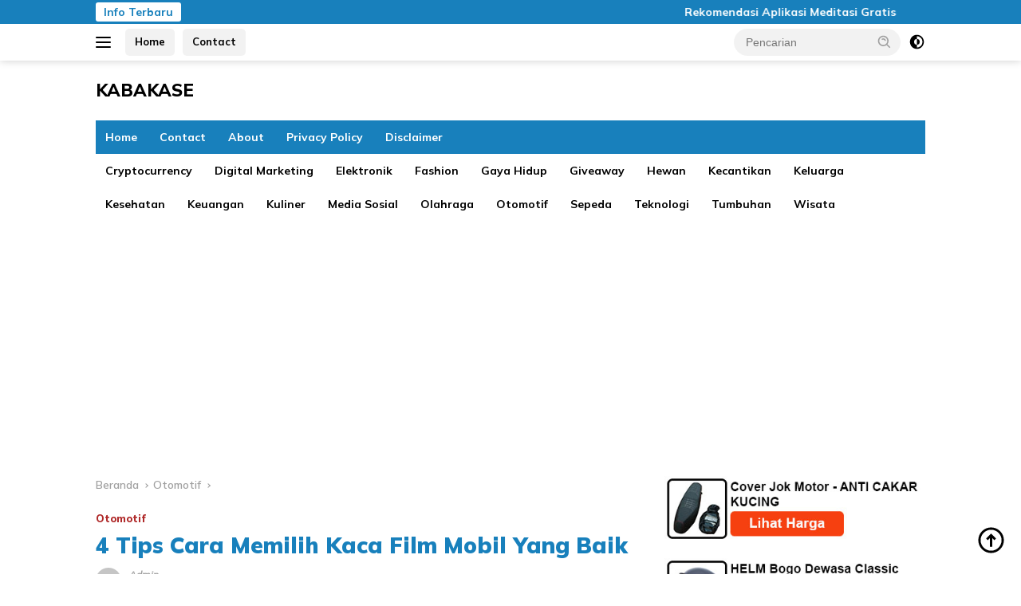

--- FILE ---
content_type: text/html; charset=UTF-8
request_url: https://www.kabakase.com/4-tips-cara-memilih-kaca-film-mobil-yang-baik.html
body_size: 18625
content:
<!doctype html>
<html dir="ltr" lang="id" prefix="og: https://ogp.me/ns#">
<head>
	<meta charset="UTF-8">
	<meta name="viewport" content="width=device-width, initial-scale=1">
	<link rel="profile" href="https://gmpg.org/xfn/11">

	<title>4 Tips Cara Memilih Kaca Film Mobil Yang Baik</title>

		<!-- All in One SEO 4.9.3 - aioseo.com -->
	<meta name="description" content="Kabakase - 4 Tips Cara Memilih Kaca Film Mobil Yang Baik, Kaca film merupakan komponen yang sangat penting pada mobil. Selain mampu menahan panas dan cahaya matahari yang mengganggu pengendara, kaca film juga berfungsi untuk menjaga privasi pemilik kendaraan. Namun apabila salah memilih, kaca film justru dapat mengganggu kenyamanan pengendara. Salah satu kesalahan yang sering" />
	<meta name="robots" content="max-image-preview:large" />
	<meta name="author" content="admin"/>
	<meta name="google-site-verification" content="bfzWRi5SAy6hiAlFB2sko-q645QAostL0AF6yuMhFEI" />
	<meta name="keywords" content="cara memilih kaca film mobil,kaca film bagus,kaca film mobil,kaca film paling bagus,otomotif" />
	<link rel="canonical" href="https://www.kabakase.com/4-tips-cara-memilih-kaca-film-mobil-yang-baik.html" />
	<meta name="generator" content="All in One SEO (AIOSEO) 4.9.3" />
		<meta property="og:locale" content="id_ID" />
		<meta property="og:site_name" content="Kabakase.com" />
		<meta property="og:type" content="article" />
		<meta property="og:title" content="4 Tips Cara Memilih Kaca Film Mobil Yang Baik" />
		<meta property="og:description" content="Kabakase - 4 Tips Cara Memilih Kaca Film Mobil Yang Baik, Kaca film merupakan komponen yang sangat penting pada mobil. Selain mampu menahan panas dan cahaya matahari yang mengganggu pengendara, kaca film juga berfungsi untuk menjaga privasi pemilik kendaraan. Namun apabila salah memilih, kaca film justru dapat mengganggu kenyamanan pengendara. Salah satu kesalahan yang sering" />
		<meta property="og:url" content="https://www.kabakase.com/4-tips-cara-memilih-kaca-film-mobil-yang-baik.html" />
		<meta property="og:image" content="https://www.kabakase.com/wp-content/uploads/2019/11/kaca-film-mobil-terbaik.jpg" />
		<meta property="og:image:secure_url" content="https://www.kabakase.com/wp-content/uploads/2019/11/kaca-film-mobil-terbaik.jpg" />
		<meta property="og:image:width" content="700" />
		<meta property="og:image:height" content="473" />
		<meta property="article:published_time" content="2019-11-22T06:25:48+00:00" />
		<meta property="article:modified_time" content="2021-01-01T11:18:08+00:00" />
		<meta name="twitter:card" content="summary" />
		<meta name="twitter:title" content="4 Tips Cara Memilih Kaca Film Mobil Yang Baik" />
		<meta name="twitter:description" content="Kabakase - 4 Tips Cara Memilih Kaca Film Mobil Yang Baik, Kaca film merupakan komponen yang sangat penting pada mobil. Selain mampu menahan panas dan cahaya matahari yang mengganggu pengendara, kaca film juga berfungsi untuk menjaga privasi pemilik kendaraan. Namun apabila salah memilih, kaca film justru dapat mengganggu kenyamanan pengendara. Salah satu kesalahan yang sering" />
		<meta name="twitter:image" content="https://www.kabakase.com/wp-content/uploads/2019/11/kaca-film-mobil-terbaik.jpg" />
		<script type="application/ld+json" class="aioseo-schema">
			{"@context":"https:\/\/schema.org","@graph":[{"@type":"BlogPosting","@id":"https:\/\/www.kabakase.com\/4-tips-cara-memilih-kaca-film-mobil-yang-baik.html#blogposting","name":"4 Tips Cara Memilih Kaca Film Mobil Yang Baik","headline":"4 Tips Cara Memilih Kaca Film Mobil Yang Baik","author":{"@id":"https:\/\/www.kabakase.com\/author\/adminkabakase92#author"},"publisher":{"@id":"https:\/\/www.kabakase.com\/#person"},"image":{"@type":"ImageObject","url":"https:\/\/www.kabakase.com\/wp-content\/uploads\/2019\/11\/kaca-film-mobil-terbaik.jpg","width":700,"height":473,"caption":"kaca film mobil terbaik"},"datePublished":"2019-11-22T13:25:48+07:00","dateModified":"2021-01-01T18:18:08+07:00","inLanguage":"id-ID","mainEntityOfPage":{"@id":"https:\/\/www.kabakase.com\/4-tips-cara-memilih-kaca-film-mobil-yang-baik.html#webpage"},"isPartOf":{"@id":"https:\/\/www.kabakase.com\/4-tips-cara-memilih-kaca-film-mobil-yang-baik.html#webpage"},"articleSection":"Otomotif, Cara Memilih Kaca Film Mobil, Kaca Film Bagus, Kaca Film Mobil, Kaca Film Paling Bagus"},{"@type":"BreadcrumbList","@id":"https:\/\/www.kabakase.com\/4-tips-cara-memilih-kaca-film-mobil-yang-baik.html#breadcrumblist","itemListElement":[{"@type":"ListItem","@id":"https:\/\/www.kabakase.com#listItem","position":1,"name":"Home","item":"https:\/\/www.kabakase.com","nextItem":{"@type":"ListItem","@id":"https:\/\/www.kabakase.com\/category\/otomotif#listItem","name":"Otomotif"}},{"@type":"ListItem","@id":"https:\/\/www.kabakase.com\/category\/otomotif#listItem","position":2,"name":"Otomotif","item":"https:\/\/www.kabakase.com\/category\/otomotif","nextItem":{"@type":"ListItem","@id":"https:\/\/www.kabakase.com\/4-tips-cara-memilih-kaca-film-mobil-yang-baik.html#listItem","name":"4 Tips Cara Memilih Kaca Film Mobil Yang Baik"},"previousItem":{"@type":"ListItem","@id":"https:\/\/www.kabakase.com#listItem","name":"Home"}},{"@type":"ListItem","@id":"https:\/\/www.kabakase.com\/4-tips-cara-memilih-kaca-film-mobil-yang-baik.html#listItem","position":3,"name":"4 Tips Cara Memilih Kaca Film Mobil Yang Baik","previousItem":{"@type":"ListItem","@id":"https:\/\/www.kabakase.com\/category\/otomotif#listItem","name":"Otomotif"}}]},{"@type":"Person","@id":"https:\/\/www.kabakase.com\/#person","name":"admin","image":{"@type":"ImageObject","@id":"https:\/\/www.kabakase.com\/4-tips-cara-memilih-kaca-film-mobil-yang-baik.html#personImage","url":"https:\/\/secure.gravatar.com\/avatar\/5ec2473d411627891ea823d1cd00be5c1455c7f54060caf61bf380feb65fdad2?s=96&d=mm&r=g","width":96,"height":96,"caption":"admin"}},{"@type":"Person","@id":"https:\/\/www.kabakase.com\/author\/adminkabakase92#author","url":"https:\/\/www.kabakase.com\/author\/adminkabakase92","name":"admin","image":{"@type":"ImageObject","@id":"https:\/\/www.kabakase.com\/4-tips-cara-memilih-kaca-film-mobil-yang-baik.html#authorImage","url":"https:\/\/secure.gravatar.com\/avatar\/5ec2473d411627891ea823d1cd00be5c1455c7f54060caf61bf380feb65fdad2?s=96&d=mm&r=g","width":96,"height":96,"caption":"admin"}},{"@type":"WebPage","@id":"https:\/\/www.kabakase.com\/4-tips-cara-memilih-kaca-film-mobil-yang-baik.html#webpage","url":"https:\/\/www.kabakase.com\/4-tips-cara-memilih-kaca-film-mobil-yang-baik.html","name":"4 Tips Cara Memilih Kaca Film Mobil Yang Baik","description":"Kabakase - 4 Tips Cara Memilih Kaca Film Mobil Yang Baik, Kaca film merupakan komponen yang sangat penting pada mobil. Selain mampu menahan panas dan cahaya matahari yang mengganggu pengendara, kaca film juga berfungsi untuk menjaga privasi pemilik kendaraan. Namun apabila salah memilih, kaca film justru dapat mengganggu kenyamanan pengendara. Salah satu kesalahan yang sering","inLanguage":"id-ID","isPartOf":{"@id":"https:\/\/www.kabakase.com\/#website"},"breadcrumb":{"@id":"https:\/\/www.kabakase.com\/4-tips-cara-memilih-kaca-film-mobil-yang-baik.html#breadcrumblist"},"author":{"@id":"https:\/\/www.kabakase.com\/author\/adminkabakase92#author"},"creator":{"@id":"https:\/\/www.kabakase.com\/author\/adminkabakase92#author"},"image":{"@type":"ImageObject","url":"https:\/\/www.kabakase.com\/wp-content\/uploads\/2019\/11\/kaca-film-mobil-terbaik.jpg","@id":"https:\/\/www.kabakase.com\/4-tips-cara-memilih-kaca-film-mobil-yang-baik.html\/#mainImage","width":700,"height":473,"caption":"kaca film mobil terbaik"},"primaryImageOfPage":{"@id":"https:\/\/www.kabakase.com\/4-tips-cara-memilih-kaca-film-mobil-yang-baik.html#mainImage"},"datePublished":"2019-11-22T13:25:48+07:00","dateModified":"2021-01-01T18:18:08+07:00"},{"@type":"WebSite","@id":"https:\/\/www.kabakase.com\/#website","url":"https:\/\/www.kabakase.com\/","name":"KABAKASE.COM","description":"Kali Banyak, Kali Sering","inLanguage":"id-ID","publisher":{"@id":"https:\/\/www.kabakase.com\/#person"}}]}
		</script>
		<!-- All in One SEO -->

<link rel='dns-prefetch' href='//fonts.googleapis.com' />
<link rel="alternate" type="application/rss+xml" title="KABAKASE &raquo; Feed" href="https://www.kabakase.com/feed" />
<link rel="alternate" title="oEmbed (JSON)" type="application/json+oembed" href="https://www.kabakase.com/wp-json/oembed/1.0/embed?url=https%3A%2F%2Fwww.kabakase.com%2F4-tips-cara-memilih-kaca-film-mobil-yang-baik.html" />
<link rel="alternate" title="oEmbed (XML)" type="text/xml+oembed" href="https://www.kabakase.com/wp-json/oembed/1.0/embed?url=https%3A%2F%2Fwww.kabakase.com%2F4-tips-cara-memilih-kaca-film-mobil-yang-baik.html&#038;format=xml" />
<style id='wp-img-auto-sizes-contain-inline-css'>
img:is([sizes=auto i],[sizes^="auto," i]){contain-intrinsic-size:3000px 1500px}
/*# sourceURL=wp-img-auto-sizes-contain-inline-css */
</style>
<style id='wp-emoji-styles-inline-css'>

	img.wp-smiley, img.emoji {
		display: inline !important;
		border: none !important;
		box-shadow: none !important;
		height: 1em !important;
		width: 1em !important;
		margin: 0 0.07em !important;
		vertical-align: -0.1em !important;
		background: none !important;
		padding: 0 !important;
	}
/*# sourceURL=wp-emoji-styles-inline-css */
</style>
<link rel='stylesheet' id='responsive-lightbox-imagelightbox-css' href='https://www.kabakase.com/wp-content/plugins/responsive-lightbox/assets/imagelightbox/imagelightbox.min.css?ver=1.0.0' media='all' />
<link rel='stylesheet' id='wpberita-fonts-css' href='https://fonts.googleapis.com/css?family=Mulish%3A700%2Citalic%2C900%7CMulish%3A600%2Citalic%2C800&#038;subset=latin&#038;display=swap&#038;ver=2.1.6' media='all' />
<link rel='stylesheet' id='wpberita-style-css' href='https://www.kabakase.com/wp-content/themes/wpberita/style.css?ver=2.1.6' media='all' />
<style id='wpberita-style-inline-css'>
h1,h2,h3,h4,h5,h6,.sidr-class-site-title,.site-title,.gmr-mainmenu ul > li > a,.sidr ul li a,.heading-text,.gmr-mobilemenu ul li a,#navigationamp ul li a{font-family:Mulish;}h1,h2,h3,h4,h5,h6,.sidr-class-site-title,.site-title,.gmr-mainmenu ul > li > a,.sidr ul li a,.heading-text,.gmr-mobilemenu ul li a,#navigationamp ul li a,.related-text-onlytitle{font-weight:700;}h1 strong,h2 strong,h3 strong,h4 strong,h5 strong,h6 strong{font-weight:900;}body{font-family:Mulish;--font-reguler:600;--font-bold:800;--background-color:#ffffff;--main-color:#2b2b2b;--link-color-body:#000000;--hoverlink-color-body:#1880bc;--border-color:#1880bc;--button-bgcolor:#af2828;--button-color:#ffffff;--header-bgcolor:#ffffff;--topnav-color:#000000;--bigheadline-color:#eeee22;--mainmenu-color:#ffffff;--mainmenu-hovercolor:#eeee22;--secondmenu-bgcolor:#ffffff;--secondmenu-color:#000000;--secondmenu-hovercolor:#1880bc;--content-bgcolor:#ffffff;--content-greycolor:#a0a0a0;--greybody-bgcolor:#efefef;--footer-bgcolor:#ffffff;--footer-color:#0a0a0a;--footer-linkcolor:#000000;--footer-hover-linkcolor:#dd3333;}.entry-content-single{font-size:16px;}body,body.dark-theme{--scheme-color:#1880bc;--secondscheme-color:#af2828;--mainmenu-bgcolor:#1880bc;}/* Generate Using Cache */
/*# sourceURL=wpberita-style-inline-css */
</style>
<script src="https://www.kabakase.com/wp-includes/js/jquery/jquery.min.js?ver=3.7.1" id="jquery-core-js"></script>
<script src="https://www.kabakase.com/wp-includes/js/jquery/jquery-migrate.min.js?ver=3.4.1" id="jquery-migrate-js"></script>
<script src="https://www.kabakase.com/wp-content/plugins/responsive-lightbox/assets/dompurify/purify.min.js?ver=3.3.1" id="dompurify-js"></script>
<script id="responsive-lightbox-sanitizer-js-before">
window.RLG = window.RLG || {}; window.RLG.sanitizeAllowedHosts = ["youtube.com","www.youtube.com","youtu.be","vimeo.com","player.vimeo.com"];
//# sourceURL=responsive-lightbox-sanitizer-js-before
</script>
<script src="https://www.kabakase.com/wp-content/plugins/responsive-lightbox/js/sanitizer.js?ver=2.7.0" id="responsive-lightbox-sanitizer-js"></script>
<script src="https://www.kabakase.com/wp-content/plugins/responsive-lightbox/assets/imagelightbox/imagelightbox.min.js?ver=1.0.0" id="responsive-lightbox-imagelightbox-js"></script>
<script src="https://www.kabakase.com/wp-includes/js/underscore.min.js?ver=1.13.7" id="underscore-js"></script>
<script src="https://www.kabakase.com/wp-content/plugins/responsive-lightbox/assets/infinitescroll/infinite-scroll.pkgd.min.js?ver=4.0.1" id="responsive-lightbox-infinite-scroll-js"></script>
<script id="responsive-lightbox-js-before">
var rlArgs = {"script":"imagelightbox","selector":"lightbox","customEvents":"","activeGalleries":true,"animationSpeed":250,"preloadNext":true,"enableKeyboard":true,"quitOnEnd":false,"quitOnImageClick":false,"quitOnDocumentClick":true,"woocommerce_gallery":false,"ajaxurl":"https:\/\/www.kabakase.com\/wp-admin\/admin-ajax.php","nonce":"dd3ce1ce51","preview":false,"postId":906,"scriptExtension":false};

//# sourceURL=responsive-lightbox-js-before
</script>
<script src="https://www.kabakase.com/wp-content/plugins/responsive-lightbox/js/front.js?ver=2.7.0" id="responsive-lightbox-js"></script>
<link rel="https://api.w.org/" href="https://www.kabakase.com/wp-json/" /><link rel="alternate" title="JSON" type="application/json" href="https://www.kabakase.com/wp-json/wp/v2/posts/906" /><link rel="EditURI" type="application/rsd+xml" title="RSD" href="https://www.kabakase.com/xmlrpc.php?rsd" />
<meta name="generator" content="WordPress 6.9" />
<link rel='shortlink' href='https://www.kabakase.com/?p=906' />
<script data-ad-client="ca-pub-7337586936930273" async src="https://pagead2.googlesyndication.com/pagead/js/adsbygoogle.js"></script>
<meta name="google-site-verification" content="E55isRZ-7Ztsuzw-W839y07PaiqY-zF8Z240Wvv63hg" /><link rel="icon" href="https://www.kabakase.com/wp-content/uploads/2020/03/cropped-BLOGGER-OTOMOTIF-INDONESIA-32x32.jpg" sizes="32x32" />
<link rel="icon" href="https://www.kabakase.com/wp-content/uploads/2020/03/cropped-BLOGGER-OTOMOTIF-INDONESIA-192x192.jpg" sizes="192x192" />
<link rel="apple-touch-icon" href="https://www.kabakase.com/wp-content/uploads/2020/03/cropped-BLOGGER-OTOMOTIF-INDONESIA-180x180.jpg" />
<meta name="msapplication-TileImage" content="https://www.kabakase.com/wp-content/uploads/2020/03/cropped-BLOGGER-OTOMOTIF-INDONESIA-270x270.jpg" />
<style id='global-styles-inline-css'>
:root{--wp--preset--aspect-ratio--square: 1;--wp--preset--aspect-ratio--4-3: 4/3;--wp--preset--aspect-ratio--3-4: 3/4;--wp--preset--aspect-ratio--3-2: 3/2;--wp--preset--aspect-ratio--2-3: 2/3;--wp--preset--aspect-ratio--16-9: 16/9;--wp--preset--aspect-ratio--9-16: 9/16;--wp--preset--color--black: #000000;--wp--preset--color--cyan-bluish-gray: #abb8c3;--wp--preset--color--white: #ffffff;--wp--preset--color--pale-pink: #f78da7;--wp--preset--color--vivid-red: #cf2e2e;--wp--preset--color--luminous-vivid-orange: #ff6900;--wp--preset--color--luminous-vivid-amber: #fcb900;--wp--preset--color--light-green-cyan: #7bdcb5;--wp--preset--color--vivid-green-cyan: #00d084;--wp--preset--color--pale-cyan-blue: #8ed1fc;--wp--preset--color--vivid-cyan-blue: #0693e3;--wp--preset--color--vivid-purple: #9b51e0;--wp--preset--gradient--vivid-cyan-blue-to-vivid-purple: linear-gradient(135deg,rgb(6,147,227) 0%,rgb(155,81,224) 100%);--wp--preset--gradient--light-green-cyan-to-vivid-green-cyan: linear-gradient(135deg,rgb(122,220,180) 0%,rgb(0,208,130) 100%);--wp--preset--gradient--luminous-vivid-amber-to-luminous-vivid-orange: linear-gradient(135deg,rgb(252,185,0) 0%,rgb(255,105,0) 100%);--wp--preset--gradient--luminous-vivid-orange-to-vivid-red: linear-gradient(135deg,rgb(255,105,0) 0%,rgb(207,46,46) 100%);--wp--preset--gradient--very-light-gray-to-cyan-bluish-gray: linear-gradient(135deg,rgb(238,238,238) 0%,rgb(169,184,195) 100%);--wp--preset--gradient--cool-to-warm-spectrum: linear-gradient(135deg,rgb(74,234,220) 0%,rgb(151,120,209) 20%,rgb(207,42,186) 40%,rgb(238,44,130) 60%,rgb(251,105,98) 80%,rgb(254,248,76) 100%);--wp--preset--gradient--blush-light-purple: linear-gradient(135deg,rgb(255,206,236) 0%,rgb(152,150,240) 100%);--wp--preset--gradient--blush-bordeaux: linear-gradient(135deg,rgb(254,205,165) 0%,rgb(254,45,45) 50%,rgb(107,0,62) 100%);--wp--preset--gradient--luminous-dusk: linear-gradient(135deg,rgb(255,203,112) 0%,rgb(199,81,192) 50%,rgb(65,88,208) 100%);--wp--preset--gradient--pale-ocean: linear-gradient(135deg,rgb(255,245,203) 0%,rgb(182,227,212) 50%,rgb(51,167,181) 100%);--wp--preset--gradient--electric-grass: linear-gradient(135deg,rgb(202,248,128) 0%,rgb(113,206,126) 100%);--wp--preset--gradient--midnight: linear-gradient(135deg,rgb(2,3,129) 0%,rgb(40,116,252) 100%);--wp--preset--font-size--small: 13px;--wp--preset--font-size--medium: 20px;--wp--preset--font-size--large: 36px;--wp--preset--font-size--x-large: 42px;--wp--preset--spacing--20: 0.44rem;--wp--preset--spacing--30: 0.67rem;--wp--preset--spacing--40: 1rem;--wp--preset--spacing--50: 1.5rem;--wp--preset--spacing--60: 2.25rem;--wp--preset--spacing--70: 3.38rem;--wp--preset--spacing--80: 5.06rem;--wp--preset--shadow--natural: 6px 6px 9px rgba(0, 0, 0, 0.2);--wp--preset--shadow--deep: 12px 12px 50px rgba(0, 0, 0, 0.4);--wp--preset--shadow--sharp: 6px 6px 0px rgba(0, 0, 0, 0.2);--wp--preset--shadow--outlined: 6px 6px 0px -3px rgb(255, 255, 255), 6px 6px rgb(0, 0, 0);--wp--preset--shadow--crisp: 6px 6px 0px rgb(0, 0, 0);}:where(.is-layout-flex){gap: 0.5em;}:where(.is-layout-grid){gap: 0.5em;}body .is-layout-flex{display: flex;}.is-layout-flex{flex-wrap: wrap;align-items: center;}.is-layout-flex > :is(*, div){margin: 0;}body .is-layout-grid{display: grid;}.is-layout-grid > :is(*, div){margin: 0;}:where(.wp-block-columns.is-layout-flex){gap: 2em;}:where(.wp-block-columns.is-layout-grid){gap: 2em;}:where(.wp-block-post-template.is-layout-flex){gap: 1.25em;}:where(.wp-block-post-template.is-layout-grid){gap: 1.25em;}.has-black-color{color: var(--wp--preset--color--black) !important;}.has-cyan-bluish-gray-color{color: var(--wp--preset--color--cyan-bluish-gray) !important;}.has-white-color{color: var(--wp--preset--color--white) !important;}.has-pale-pink-color{color: var(--wp--preset--color--pale-pink) !important;}.has-vivid-red-color{color: var(--wp--preset--color--vivid-red) !important;}.has-luminous-vivid-orange-color{color: var(--wp--preset--color--luminous-vivid-orange) !important;}.has-luminous-vivid-amber-color{color: var(--wp--preset--color--luminous-vivid-amber) !important;}.has-light-green-cyan-color{color: var(--wp--preset--color--light-green-cyan) !important;}.has-vivid-green-cyan-color{color: var(--wp--preset--color--vivid-green-cyan) !important;}.has-pale-cyan-blue-color{color: var(--wp--preset--color--pale-cyan-blue) !important;}.has-vivid-cyan-blue-color{color: var(--wp--preset--color--vivid-cyan-blue) !important;}.has-vivid-purple-color{color: var(--wp--preset--color--vivid-purple) !important;}.has-black-background-color{background-color: var(--wp--preset--color--black) !important;}.has-cyan-bluish-gray-background-color{background-color: var(--wp--preset--color--cyan-bluish-gray) !important;}.has-white-background-color{background-color: var(--wp--preset--color--white) !important;}.has-pale-pink-background-color{background-color: var(--wp--preset--color--pale-pink) !important;}.has-vivid-red-background-color{background-color: var(--wp--preset--color--vivid-red) !important;}.has-luminous-vivid-orange-background-color{background-color: var(--wp--preset--color--luminous-vivid-orange) !important;}.has-luminous-vivid-amber-background-color{background-color: var(--wp--preset--color--luminous-vivid-amber) !important;}.has-light-green-cyan-background-color{background-color: var(--wp--preset--color--light-green-cyan) !important;}.has-vivid-green-cyan-background-color{background-color: var(--wp--preset--color--vivid-green-cyan) !important;}.has-pale-cyan-blue-background-color{background-color: var(--wp--preset--color--pale-cyan-blue) !important;}.has-vivid-cyan-blue-background-color{background-color: var(--wp--preset--color--vivid-cyan-blue) !important;}.has-vivid-purple-background-color{background-color: var(--wp--preset--color--vivid-purple) !important;}.has-black-border-color{border-color: var(--wp--preset--color--black) !important;}.has-cyan-bluish-gray-border-color{border-color: var(--wp--preset--color--cyan-bluish-gray) !important;}.has-white-border-color{border-color: var(--wp--preset--color--white) !important;}.has-pale-pink-border-color{border-color: var(--wp--preset--color--pale-pink) !important;}.has-vivid-red-border-color{border-color: var(--wp--preset--color--vivid-red) !important;}.has-luminous-vivid-orange-border-color{border-color: var(--wp--preset--color--luminous-vivid-orange) !important;}.has-luminous-vivid-amber-border-color{border-color: var(--wp--preset--color--luminous-vivid-amber) !important;}.has-light-green-cyan-border-color{border-color: var(--wp--preset--color--light-green-cyan) !important;}.has-vivid-green-cyan-border-color{border-color: var(--wp--preset--color--vivid-green-cyan) !important;}.has-pale-cyan-blue-border-color{border-color: var(--wp--preset--color--pale-cyan-blue) !important;}.has-vivid-cyan-blue-border-color{border-color: var(--wp--preset--color--vivid-cyan-blue) !important;}.has-vivid-purple-border-color{border-color: var(--wp--preset--color--vivid-purple) !important;}.has-vivid-cyan-blue-to-vivid-purple-gradient-background{background: var(--wp--preset--gradient--vivid-cyan-blue-to-vivid-purple) !important;}.has-light-green-cyan-to-vivid-green-cyan-gradient-background{background: var(--wp--preset--gradient--light-green-cyan-to-vivid-green-cyan) !important;}.has-luminous-vivid-amber-to-luminous-vivid-orange-gradient-background{background: var(--wp--preset--gradient--luminous-vivid-amber-to-luminous-vivid-orange) !important;}.has-luminous-vivid-orange-to-vivid-red-gradient-background{background: var(--wp--preset--gradient--luminous-vivid-orange-to-vivid-red) !important;}.has-very-light-gray-to-cyan-bluish-gray-gradient-background{background: var(--wp--preset--gradient--very-light-gray-to-cyan-bluish-gray) !important;}.has-cool-to-warm-spectrum-gradient-background{background: var(--wp--preset--gradient--cool-to-warm-spectrum) !important;}.has-blush-light-purple-gradient-background{background: var(--wp--preset--gradient--blush-light-purple) !important;}.has-blush-bordeaux-gradient-background{background: var(--wp--preset--gradient--blush-bordeaux) !important;}.has-luminous-dusk-gradient-background{background: var(--wp--preset--gradient--luminous-dusk) !important;}.has-pale-ocean-gradient-background{background: var(--wp--preset--gradient--pale-ocean) !important;}.has-electric-grass-gradient-background{background: var(--wp--preset--gradient--electric-grass) !important;}.has-midnight-gradient-background{background: var(--wp--preset--gradient--midnight) !important;}.has-small-font-size{font-size: var(--wp--preset--font-size--small) !important;}.has-medium-font-size{font-size: var(--wp--preset--font-size--medium) !important;}.has-large-font-size{font-size: var(--wp--preset--font-size--large) !important;}.has-x-large-font-size{font-size: var(--wp--preset--font-size--x-large) !important;}
/*# sourceURL=global-styles-inline-css */
</style>
</head>

<body class="wp-singular post-template-default single single-post postid-906 single-format-standard custom-background wp-embed-responsive wp-theme-wpberita idtheme kentooz gmr-box-layout">
	<a class="skip-link screen-reader-text" href="#primary">Langsung ke konten</a>
	<div id="topnavwrap" class="gmr-topnavwrap clearfix">
		<div class="gmr-topnotification"><div class="container"><div class="list-flex"><div class="row-flex"><div class="text-marquee">Info Terbaru</div></div><div class="row-flex wrap-marquee"><div class="marquee">				<a href="https://www.kabakase.com/rekomendasi-aplikasi-meditasi-gratis.html" class="gmr-recent-marquee" title="Rekomendasi Aplikasi Meditasi Gratis">Rekomendasi Aplikasi Meditasi Gratis</a>
								<a href="https://www.kabakase.com/produk-ramah-lingkungan-di-indonesia.html" class="gmr-recent-marquee" title="Produk Ramah Lingkungan di Indonesia">Produk Ramah Lingkungan di Indonesia</a>
								<a href="https://www.kabakase.com/cara-memulai-gaya-hidup-zero-waste.html" class="gmr-recent-marquee" title="Cara Memulai Gaya Hidup Zero Waste">Cara Memulai Gaya Hidup Zero Waste</a>
								<a href="https://www.kabakase.com/cara-kerja-virtual-reality-untuk-gaming.html" class="gmr-recent-marquee" title="Cara Kerja Virtual Reality untuk Gaming">Cara Kerja Virtual Reality untuk Gaming</a>
								<a href="https://www.kabakase.com/alat-ai-untuk-membuat-desain-grafis.html" class="gmr-recent-marquee" title="Alat AI untuk Membuat Desain Grafis">Alat AI untuk Membuat Desain Grafis</a>
				</div></div></div></div></div>
		<div class="container">
			<div class="list-flex">
				<div class="row-flex gmr-navleft">
					<a id="gmr-responsive-menu" title="Menu" href="#menus" rel="nofollow"><div class="ktz-i-wrap"><span class="ktz-i"></span><span class="ktz-i"></span><span class="ktz-i"></span></div></a><div class="gmr-logo-mobile">						<div class="site-title"><a href="https://www.kabakase.com/" title="KABAKASE" rel="home">KABAKASE</a></div>
														<span class="site-description screen-reader-text">Kali Banyak, Kali Sering</span>
												</div><a href="https://www.kabakase.com/" class="topnav-button second-topnav-btn nomobile heading-text" title="Home">Home</a><a href="https://www.kabakase.com/kontak-kami" class="topnav-button nomobile heading-text" title="Contact">Contact</a>				</div>

				<div class="row-flex gmr-navright">
					
								<div class="gmr-table-search">
									<form method="get" class="gmr-searchform searchform" action="https://www.kabakase.com/">
										<input type="text" name="s" id="s" placeholder="Pencarian" />
										<input type="hidden" name="post_type" value="post" />
										<button type="submit" role="button" class="gmr-search-submit gmr-search-icon">
										<svg xmlns="http://www.w3.org/2000/svg" aria-hidden="true" role="img" width="1em" height="1em" preserveAspectRatio="xMidYMid meet" viewBox="0 0 24 24"><path fill="currentColor" d="M10 18a7.952 7.952 0 0 0 4.897-1.688l4.396 4.396l1.414-1.414l-4.396-4.396A7.952 7.952 0 0 0 18 10c0-4.411-3.589-8-8-8s-8 3.589-8 8s3.589 8 8 8zm0-14c3.309 0 6 2.691 6 6s-2.691 6-6 6s-6-2.691-6-6s2.691-6 6-6z"/><path fill="currentColor" d="M11.412 8.586c.379.38.588.882.588 1.414h2a3.977 3.977 0 0 0-1.174-2.828c-1.514-1.512-4.139-1.512-5.652 0l1.412 1.416c.76-.758 2.07-.756 2.826-.002z"/></svg>
										</button>
									</form>
								</div>
							<a class="darkmode-button topnav-button" title="Mode Gelap" href="#" rel="nofollow"><svg xmlns="http://www.w3.org/2000/svg" aria-hidden="true" role="img" width="1em" height="1em" preserveAspectRatio="xMidYMid meet" viewBox="0 0 24 24"><g fill="currentColor"><path d="M12 16a4 4 0 0 0 0-8v8Z"/><path fill-rule="evenodd" d="M12 2C6.477 2 2 6.477 2 12s4.477 10 10 10s10-4.477 10-10S17.523 2 12 2Zm0 2v4a4 4 0 1 0 0 8v4a8 8 0 1 0 0-16Z" clip-rule="evenodd"/></g></svg></a><div class="gmr-search-btn">
					<a id="search-menu-button" class="topnav-button gmr-search-icon" title="Pencarian" href="#" rel="nofollow"><svg xmlns="http://www.w3.org/2000/svg" aria-hidden="true" role="img" width="1em" height="1em" preserveAspectRatio="xMidYMid meet" viewBox="0 0 24 24"><path fill="none" stroke="currentColor" stroke-linecap="round" stroke-width="2" d="m21 21l-4.486-4.494M19 10.5a8.5 8.5 0 1 1-17 0a8.5 8.5 0 0 1 17 0Z"/></svg></a>
					<div id="search-dropdown-container" class="search-dropdown search">
					<form method="get" class="gmr-searchform searchform" action="https://www.kabakase.com/">
						<input type="text" name="s" id="s" placeholder="Pencarian" />
						<button type="submit" class="gmr-search-submit gmr-search-icon"><svg xmlns="http://www.w3.org/2000/svg" aria-hidden="true" role="img" width="1em" height="1em" preserveAspectRatio="xMidYMid meet" viewBox="0 0 24 24"><path fill="currentColor" d="M10 18a7.952 7.952 0 0 0 4.897-1.688l4.396 4.396l1.414-1.414l-4.396-4.396A7.952 7.952 0 0 0 18 10c0-4.411-3.589-8-8-8s-8 3.589-8 8s3.589 8 8 8zm0-14c3.309 0 6 2.691 6 6s-2.691 6-6 6s-6-2.691-6-6s2.691-6 6-6z"/><path fill="currentColor" d="M11.412 8.586c.379.38.588.882.588 1.414h2a3.977 3.977 0 0 0-1.174-2.828c-1.514-1.512-4.139-1.512-5.652 0l1.412 1.416c.76-.758 2.07-.756 2.826-.002z"/></svg></button>
					</form>
					</div>
				</div>				</div>
			</div>
		</div>
				</div>

	<div id="page" class="site">

									<header id="masthead" class="site-header">
								<div class="container">
					<div class="site-branding">
						<div class="gmr-logo"><div class="gmr-logo-wrap">								<div class="site-title logolink"><a href="https://www.kabakase.com/" title="KABAKASE" rel="home">KABAKASE</a></div>
																	<span class="site-description screen-reader-text">Kali Banyak, Kali Sering</span>
																<div class="close-topnavmenu-wrap"><a id="close-topnavmenu-button" rel="nofollow" href="#"><svg xmlns="http://www.w3.org/2000/svg" aria-hidden="true" role="img" width="1em" height="1em" preserveAspectRatio="xMidYMid meet" viewBox="0 0 32 32"><path fill="currentColor" d="M24 9.4L22.6 8L16 14.6L9.4 8L8 9.4l6.6 6.6L8 22.6L9.4 24l6.6-6.6l6.6 6.6l1.4-1.4l-6.6-6.6L24 9.4z"/></svg></a></div></div></div>					</div><!-- .site-branding -->
				</div>
			</header><!-- #masthead -->
							<div id="main-nav-wrap" class="gmr-mainmenu-wrap">
				<div class="container">
					<nav id="main-nav" class="main-navigation gmr-mainmenu">
						<ul id="primary-menu" class="menu"><li id="menu-item-1045" class="menu-item menu-item-type-custom menu-item-object-custom menu-item-home menu-item-1045"><a href="https://www.kabakase.com/">Home</a></li>
<li id="menu-item-1049" class="menu-item menu-item-type-post_type menu-item-object-page menu-item-1049"><a href="https://www.kabakase.com/kontak-kami">Contact</a></li>
<li id="menu-item-1047" class="menu-item menu-item-type-post_type menu-item-object-page menu-item-1047"><a href="https://www.kabakase.com/about">About</a></li>
<li id="menu-item-1046" class="menu-item menu-item-type-post_type menu-item-object-page menu-item-privacy-policy menu-item-1046"><a rel="privacy-policy" href="https://www.kabakase.com/privacy-policy">Privacy Policy</a></li>
<li id="menu-item-1048" class="menu-item menu-item-type-post_type menu-item-object-page menu-item-1048"><a href="https://www.kabakase.com/disclaimer">Disclaimer</a></li>
</ul><ul id="secondary-menu" class="menu"><li id="menu-item-9279" class="menu-item menu-item-type-taxonomy menu-item-object-category menu-item-9279"><a href="https://www.kabakase.com/category/cryptocurrency">Cryptocurrency</a></li>
<li id="menu-item-9280" class="menu-item menu-item-type-taxonomy menu-item-object-category menu-item-9280"><a href="https://www.kabakase.com/category/digital-marketing">Digital Marketing</a></li>
<li id="menu-item-9281" class="menu-item menu-item-type-taxonomy menu-item-object-category menu-item-9281"><a href="https://www.kabakase.com/category/elektronik">Elektronik</a></li>
<li id="menu-item-9282" class="menu-item menu-item-type-taxonomy menu-item-object-category menu-item-9282"><a href="https://www.kabakase.com/category/fashion">Fashion</a></li>
<li id="menu-item-9283" class="menu-item menu-item-type-taxonomy menu-item-object-category menu-item-9283"><a href="https://www.kabakase.com/category/gaya-hidup">Gaya Hidup</a></li>
<li id="menu-item-9284" class="menu-item menu-item-type-taxonomy menu-item-object-category menu-item-9284"><a href="https://www.kabakase.com/category/giveaway">Giveaway</a></li>
<li id="menu-item-9285" class="menu-item menu-item-type-taxonomy menu-item-object-category menu-item-9285"><a href="https://www.kabakase.com/category/hewan">Hewan</a></li>
<li id="menu-item-9286" class="menu-item menu-item-type-taxonomy menu-item-object-category menu-item-9286"><a href="https://www.kabakase.com/category/kecantikan">Kecantikan</a></li>
<li id="menu-item-9287" class="menu-item menu-item-type-taxonomy menu-item-object-category menu-item-9287"><a href="https://www.kabakase.com/category/keluarga">Keluarga</a></li>
<li id="menu-item-9288" class="menu-item menu-item-type-taxonomy menu-item-object-category menu-item-9288"><a href="https://www.kabakase.com/category/kesehatan">Kesehatan</a></li>
<li id="menu-item-9289" class="menu-item menu-item-type-taxonomy menu-item-object-category menu-item-9289"><a href="https://www.kabakase.com/category/keuangan">Keuangan</a></li>
<li id="menu-item-9290" class="menu-item menu-item-type-taxonomy menu-item-object-category menu-item-9290"><a href="https://www.kabakase.com/category/kuliner">Kuliner</a></li>
<li id="menu-item-9291" class="menu-item menu-item-type-taxonomy menu-item-object-category menu-item-9291"><a href="https://www.kabakase.com/category/medsos">Media Sosial</a></li>
<li id="menu-item-9292" class="menu-item menu-item-type-taxonomy menu-item-object-category menu-item-9292"><a href="https://www.kabakase.com/category/olahraga">Olahraga</a></li>
<li id="menu-item-9293" class="menu-item menu-item-type-taxonomy menu-item-object-category current-post-ancestor current-menu-parent current-post-parent menu-item-9293"><a href="https://www.kabakase.com/category/otomotif">Otomotif</a></li>
<li id="menu-item-9294" class="menu-item menu-item-type-taxonomy menu-item-object-category menu-item-9294"><a href="https://www.kabakase.com/category/sepeda">Sepeda</a></li>
<li id="menu-item-9295" class="menu-item menu-item-type-taxonomy menu-item-object-category menu-item-9295"><a href="https://www.kabakase.com/category/teknologi">Teknologi</a></li>
<li id="menu-item-9296" class="menu-item menu-item-type-taxonomy menu-item-object-category menu-item-9296"><a href="https://www.kabakase.com/category/tumbuhan">Tumbuhan</a></li>
<li id="menu-item-9297" class="menu-item menu-item-type-taxonomy menu-item-object-category menu-item-9297"><a href="https://www.kabakase.com/category/wisata">Wisata</a></li>
</ul>					</nav><!-- #main-nav -->
				</div>
			</div>
			
		
		<div id="content" class="gmr-content">

			<div class="container">
				<div class="row">
<main id="primary" class="site-main col-md-8">
	
<article id="post-906" class="content-single post-906 post type-post status-publish format-standard has-post-thumbnail hentry category-otomotif tag-cara-memilih-kaca-film-mobil tag-kaca-film-bagus tag-kaca-film-mobil tag-kaca-film-paling-bagus">
				<div class="breadcrumbs" itemscope itemtype="https://schema.org/BreadcrumbList">
																						<span class="first-cl" itemprop="itemListElement" itemscope itemtype="https://schema.org/ListItem">
								<a itemscope itemtype="https://schema.org/WebPage" itemprop="item" itemid="https://www.kabakase.com/" href="https://www.kabakase.com/"><span itemprop="name">Beranda</span></a>
								<span itemprop="position" content="1"></span>
							</span>
												<span class="separator"></span>
																											<span class="0-cl" itemprop="itemListElement" itemscope itemtype="http://schema.org/ListItem">
								<a itemscope itemtype="https://schema.org/WebPage" itemprop="item" itemid="https://www.kabakase.com/category/otomotif" href="https://www.kabakase.com/category/otomotif"><span itemprop="name">Otomotif</span></a>
								<span itemprop="position" content="2"></span>
							</span>
												<span class="separator"></span>
																				<span class="last-cl" itemscope itemtype="https://schema.org/ListItem">
						<span itemprop="name">4 Tips Cara Memilih Kaca Film Mobil Yang Baik</span>
						<span itemprop="position" content="3"></span>
						</span>
												</div>
				<header class="entry-header entry-header-single">
		<div class="gmr-meta-topic"><strong><span class="cat-links-content"><a href="https://www.kabakase.com/category/otomotif" rel="category tag">Otomotif</a></span></strong>&nbsp;&nbsp;</div><h1 class="entry-title"><strong>4 Tips Cara Memilih Kaca Film Mobil Yang Baik</strong></h1><div class="list-table clearfix"><div class="table-row"><div class="table-cell gmr-gravatar-metasingle"><a class="url" href="https://www.kabakase.com/author/adminkabakase92" title="Permalink ke: admin"><img alt='' src='https://secure.gravatar.com/avatar/5ec2473d411627891ea823d1cd00be5c1455c7f54060caf61bf380feb65fdad2?s=32&#038;d=mm&#038;r=g' srcset='https://secure.gravatar.com/avatar/5ec2473d411627891ea823d1cd00be5c1455c7f54060caf61bf380feb65fdad2?s=64&#038;d=mm&#038;r=g 2x' class='avatar avatar-32 photo img-cicle' height='32' width='32' decoding='async'/></a></div><div class="table-cell gmr-content-metasingle"><div class="meta-content gmr-content-metasingle"><span class="author vcard"><a class="url fn n" href="https://www.kabakase.com/author/adminkabakase92" title="admin">admin</a></span></div><div class="meta-content gmr-content-metasingle"><span class="posted-on"><time class="entry-date published" datetime="2019-11-22T13:25:48+07:00">22 November 2019</time><time class="updated" datetime="2021-01-01T18:18:08+07:00">1 Januari 2021</time></span></div></div></div></div>	</header><!-- .entry-header -->
				<figure class="post-thumbnail gmr-thumbnail-single">
				<img width="700" height="473" src="https://www.kabakase.com/wp-content/uploads/2019/11/kaca-film-mobil-terbaik.jpg" class="attachment-post-thumbnail size-post-thumbnail wp-post-image" alt="kaca film mobil terbaik" decoding="async" fetchpriority="high" srcset="https://www.kabakase.com/wp-content/uploads/2019/11/kaca-film-mobil-terbaik.jpg 700w, https://www.kabakase.com/wp-content/uploads/2019/11/kaca-film-mobil-terbaik-200x135.jpg 200w" sizes="(max-width: 700px) 100vw, 700px" />							</figure>
			
	<div class="single-wrap">
				<div class="entry-content entry-content-single clearfix">
			<p style="text-align: justify;"><a href="https://www.kabakase.com/"><strong>Kabakase</strong></a> &#8211; <a href="https://www.kabakase.com/4-tips-cara-memilih-kaca-film-mobil-yang-baik.html">4 Tips Cara Memilih Kaca Film Mobil Yang Baik</a>, Kaca film merupakan komponen yang sangat penting pada mobil. Selain mampu menahan panas dan cahaya matahari yang mengganggu pengendara, kaca film juga berfungsi untuk menjaga privasi pemilik kendaraan. Namun apabila salah memilih, kaca film justru dapat mengganggu kenyamanan pengendara. Salah satu kesalahan yang sering dilakukan pengendara adalah menggunakan kaca film yang terlalu gelap sehingga mengurangi jarak pandang.</p>
<p style="text-align: justify;">Karena itu, ada baiknya pemilik kendaraan memilih kaca film yang tepat agar berkendara menjadi nyaman dan aman. Berikut tips memilih kaca film yang tepat untuk mobil seperti dilansir liputan6.com</p>
<p><span style="color: #ff6600;"><strong>Baca Juga :</strong></span> <a href="https://www.kabakase.com/5-tips-jitu-cara-merawat-mobil-anda-agar-selalu-prima.html">5 Tips Jitu Cara Merawat Mobil Anda Agar Selalu Prima</a></p>
<p><strong>Mengetahui tingkat kegelapan yang pas, </strong>Kaca film yang gelap dapat membuat kendaraan terasa lebih aman dikarenakan tidak dapat dilihat dari luar. Namun, apabila terlalu gelap tentunya dapat mengganggu keselamatan pengendara dikarenakan memengaruhi jarak pandang. Karena itu disarankan untuk memilih jenis kaca dengan tingkat kegelapan maksimal 40 persen. Tingkat kegelapan tersebut memungkinkan pengendara memiliki jarak pandang cukup jauh di siang hari dengan jarak visibilitas minimal 500 meter ke depan.</p>
<p style="text-align: justify;"><strong>Dari dalam harus terlihat terang, </strong>Kaca film yang aman harus tetap terlihat terang dari dalam mobil. Beberapa jenis kaca film tampak gelap baik dari dalam maupun luar mobil. Kondisi ini tentunya dapat mengganggu pandangan pengendara terutama pada malam hari.</p>
<p style="text-align: justify;"><strong>Memilih kaca film dengan jenis perlindungan UV 400</strong> , Salah satu fungsi utama kaca film adalah menahan panas matahari. Untuk itu, disarankan memilih kaca film yang memiliki perlindungan UV 400. UV 400 mampu melindungi kulit dari panasnya sinar matahari. Fitur perlindungan UV 400 dapat menolak sinar matahari hingga 99 persen.</p>
<p style="text-align: justify;"><strong>Pilih kaca film dengan layanan purna jual terbaik, </strong>Agar kaca film dapat digunakan lebih lama, pilih kaca film yang memiliki kualitas penjualan yang baik. Kualitas penjualan yang baik meliputi garansi pelayanan terhadap perubahan warna, pengelupasan, keretakan, delaminasi atau demetalisasi yang dapat disebabkan oleh kesalahan manufaktur bahan atau instalasi.</p>
<p><span style="color: #ff6600;"><strong>Baca Juga :</strong></span> <a href="https://www.kabakase.com/tips-jual-mobil-anda-dengan-harga-sangat-tinggi.html">Tips Jual Mobil Kamu Dengan Harga Sangat Tinggi</a></p>

			<footer class="entry-footer entry-footer-single">
				<span class="tags-links heading-text"><strong><a href="https://www.kabakase.com/tag/cara-memilih-kaca-film-mobil" rel="tag">Cara Memilih Kaca Film Mobil</a> <a href="https://www.kabakase.com/tag/kaca-film-bagus" rel="tag">Kaca Film Bagus</a> <a href="https://www.kabakase.com/tag/kaca-film-mobil" rel="tag">Kaca Film Mobil</a> <a href="https://www.kabakase.com/tag/kaca-film-paling-bagus" rel="tag">Kaca Film Paling Bagus</a></strong></span>				<div class="gmr-cf-metacontent heading-text meta-content"></div>			</footer><!-- .entry-footer -->
					</div><!-- .entry-content -->
	</div>
	<div class="list-table clearfix"><div class="table-row"><div class="table-cell gmr-content-share"><ul class="gmr-socialicon-share pull-right"><li class="facebook"><a href="https://www.facebook.com/sharer/sharer.php?u=https%3A%2F%2Fwww.kabakase.com%2F4-tips-cara-memilih-kaca-film-mobil-yang-baik.html" target="_blank" rel="nofollow" title="Facebook Share"><svg xmlns="http://www.w3.org/2000/svg" aria-hidden="true" role="img" width="1em" height="1em" preserveAspectRatio="xMidYMid meet" viewBox="0 0 32 32"><path fill="#4267b2" d="M19.254 2C15.312 2 13 4.082 13 8.826V13H8v5h5v12h5V18h4l1-5h-5V9.672C18 7.885 18.583 7 20.26 7H23V2.205C22.526 2.141 21.145 2 19.254 2z"/></svg></a></li><li class="twitter"><a href="https://twitter.com/intent/tweet?url=https%3A%2F%2Fwww.kabakase.com%2F4-tips-cara-memilih-kaca-film-mobil-yang-baik.html&amp;text=4%20Tips%20Cara%20Memilih%20Kaca%20Film%20Mobil%20Yang%20Baik" target="_blank" rel="nofollow" title="Tweet Ini"><svg xmlns="http://www.w3.org/2000/svg" width="24" height="24" viewBox="0 0 24 24"><path fill="currentColor" d="M18.205 2.25h3.308l-7.227 8.26l8.502 11.24H16.13l-5.214-6.817L4.95 21.75H1.64l7.73-8.835L1.215 2.25H8.04l4.713 6.231l5.45-6.231Zm-1.161 17.52h1.833L7.045 4.126H5.078L17.044 19.77Z"/></svg></a></li><li class="pin"><a href="https://pinterest.com/pin/create/button/?url=https%3A%2F%2Fwww.kabakase.com%2F4-tips-cara-memilih-kaca-film-mobil-yang-baik.html&amp;desciption=4%20Tips%20Cara%20Memilih%20Kaca%20Film%20Mobil%20Yang%20Baik&amp;media=https%3A%2F%2Fwww.kabakase.com%2Fwp-content%2Fuploads%2F2019%2F11%2Fkaca-film-mobil-terbaik.jpg" target="_blank" rel="nofollow" title="Tweet Ini"><svg xmlns="http://www.w3.org/2000/svg" aria-hidden="true" role="img" width="1em" height="1em" preserveAspectRatio="xMidYMid meet" viewBox="0 0 32 32"><path fill="#e60023" d="M16.75.406C10.337.406 4 4.681 4 11.6c0 4.4 2.475 6.9 3.975 6.9c.619 0 .975-1.725.975-2.212c0-.581-1.481-1.819-1.481-4.238c0-5.025 3.825-8.588 8.775-8.588c4.256 0 7.406 2.419 7.406 6.863c0 3.319-1.331 9.544-5.644 9.544c-1.556 0-2.888-1.125-2.888-2.737c0-2.363 1.65-4.65 1.65-7.088c0-4.137-5.869-3.387-5.869 1.613c0 1.05.131 2.212.6 3.169c-.863 3.713-2.625 9.244-2.625 13.069c0 1.181.169 2.344.281 3.525c.212.238.106.213.431.094c3.15-4.313 3.038-5.156 4.463-10.8c.769 1.463 2.756 2.25 4.331 2.25c6.637 0 9.619-6.469 9.619-12.3c0-6.206-5.363-10.256-11.25-10.256z"/></svg></a></li><li class="telegram"><a href="https://t.me/share/url?url=https%3A%2F%2Fwww.kabakase.com%2F4-tips-cara-memilih-kaca-film-mobil-yang-baik.html&amp;text=4%20Tips%20Cara%20Memilih%20Kaca%20Film%20Mobil%20Yang%20Baik" target="_blank" rel="nofollow" title="Telegram Share"><svg xmlns="http://www.w3.org/2000/svg" aria-hidden="true" role="img" width="1em" height="1em" preserveAspectRatio="xMidYMid meet" viewBox="0 0 15 15"><path fill="none" stroke="#08c" stroke-linejoin="round" d="m14.5 1.5l-14 5l4 2l6-4l-4 5l6 4l2-12Z"/></svg></a></li><li class="whatsapp"><a href="https://api.whatsapp.com/send?text=4%20Tips%20Cara%20Memilih%20Kaca%20Film%20Mobil%20Yang%20Baik https%3A%2F%2Fwww.kabakase.com%2F4-tips-cara-memilih-kaca-film-mobil-yang-baik.html" target="_blank" rel="nofollow" title="Kirim Ke WhatsApp"><svg xmlns="http://www.w3.org/2000/svg" aria-hidden="true" role="img" width="1em" height="1em" preserveAspectRatio="xMidYMid meet" viewBox="0 0 32 32"><path fill="#25d366" d="M23.328 19.177c-.401-.203-2.354-1.156-2.719-1.292c-.365-.13-.63-.198-.896.203c-.26.391-1.026 1.286-1.26 1.547s-.464.281-.859.104c-.401-.203-1.682-.62-3.203-1.984c-1.188-1.057-1.979-2.359-2.214-2.76c-.234-.396-.026-.62.172-.818c.182-.182.401-.458.604-.698c.193-.24.255-.401.396-.661c.13-.281.063-.5-.036-.698s-.896-2.161-1.229-2.943c-.318-.776-.651-.677-.896-.677c-.229-.021-.495-.021-.76-.021s-.698.099-1.063.479c-.365.401-1.396 1.359-1.396 3.297c0 1.943 1.427 3.823 1.625 4.104c.203.26 2.807 4.26 6.802 5.979c.953.401 1.693.641 2.271.839c.953.302 1.823.26 2.51.161c.76-.125 2.354-.964 2.688-1.901c.339-.943.339-1.724.24-1.901c-.099-.182-.359-.281-.76-.458zM16.083 29h-.021c-2.365 0-4.703-.641-6.745-1.839l-.479-.286l-5 1.302l1.344-4.865l-.323-.5a13.166 13.166 0 0 1-2.021-7.01c0-7.26 5.943-13.182 13.255-13.182c3.542 0 6.865 1.38 9.365 3.88a13.058 13.058 0 0 1 3.88 9.323C29.328 23.078 23.39 29 16.088 29zM27.359 4.599C24.317 1.661 20.317 0 16.062 0C7.286 0 .14 7.115.135 15.859c0 2.792.729 5.516 2.125 7.927L0 32l8.448-2.203a16.13 16.13 0 0 0 7.615 1.932h.005c8.781 0 15.927-7.115 15.932-15.865c0-4.234-1.651-8.219-4.661-11.214z"/></svg></a></li></ul></div></div></div><div class="gmr-related-post"><h3 class="related-text first-relatedtext">Rekomendasi untuk kamu</h3><div class="wpberita-list-gallery clearfix"><div class="list-gallery related-gallery third-gallery"><a href="https://www.kabakase.com/posisi-flasher-mio-m3-dan-cara-mengeceknya.html" class="post-thumbnail" aria-hidden="true" tabindex="-1" title="Posisi Flasher Mio M3 dan Cara Mengeceknya" rel="bookmark"><img width="400" height="225" src="https://www.kabakase.com/wp-content/uploads/2025/08/Posisi-Flasher-Mio-M3-dan-Cara-Mengeceknya-400x225.jpg" class="attachment-large size-large wp-post-image" alt="Posisi Flasher Mio M3 dan Cara Mengeceknya" decoding="async" srcset="https://www.kabakase.com/wp-content/uploads/2025/08/Posisi-Flasher-Mio-M3-dan-Cara-Mengeceknya-400x225.jpg 400w, https://www.kabakase.com/wp-content/uploads/2025/08/Posisi-Flasher-Mio-M3-dan-Cara-Mengeceknya-768x432.jpg 768w, https://www.kabakase.com/wp-content/uploads/2025/08/Posisi-Flasher-Mio-M3-dan-Cara-Mengeceknya-250x140.jpg 250w, https://www.kabakase.com/wp-content/uploads/2025/08/Posisi-Flasher-Mio-M3-dan-Cara-Mengeceknya.jpg 854w" sizes="(max-width: 400px) 100vw, 400px" /></a><div class="list-gallery-title"><a href="https://www.kabakase.com/posisi-flasher-mio-m3-dan-cara-mengeceknya.html" class="recent-title heading-text" title="Posisi Flasher Mio M3 dan Cara Mengeceknya" rel="bookmark">Posisi Flasher Mio M3 dan Cara Mengeceknya</a></div><div class="entry-content entry-content-archive"><p>Pernahkah kamu bingung mencari posisi flasher Mio M3 dan cara mengeceknya? Flasher, atau sering disebut&#8230;</p>
</div></div><div class="list-gallery related-gallery third-gallery"><a href="https://www.kabakase.com/takaran-oli-shock-depan-honda-beat-biar-empuk.html" class="post-thumbnail" aria-hidden="true" tabindex="-1" title="Takaran Oli Shock Depan Honda Beat Biar Empuk" rel="bookmark"><img width="400" height="225" src="https://www.kabakase.com/wp-content/uploads/2025/08/Takaran-Oli-Shock-Depan-Honda-Beat-Biar-Empuk-400x225.jpg" class="attachment-large size-large wp-post-image" alt="Takaran Oli Shock Depan Honda Beat Biar Empuk" decoding="async" loading="lazy" srcset="https://www.kabakase.com/wp-content/uploads/2025/08/Takaran-Oli-Shock-Depan-Honda-Beat-Biar-Empuk-400x225.jpg 400w, https://www.kabakase.com/wp-content/uploads/2025/08/Takaran-Oli-Shock-Depan-Honda-Beat-Biar-Empuk-768x432.jpg 768w, https://www.kabakase.com/wp-content/uploads/2025/08/Takaran-Oli-Shock-Depan-Honda-Beat-Biar-Empuk-250x140.jpg 250w, https://www.kabakase.com/wp-content/uploads/2025/08/Takaran-Oli-Shock-Depan-Honda-Beat-Biar-Empuk.jpg 854w" sizes="auto, (max-width: 400px) 100vw, 400px" /></a><div class="list-gallery-title"><a href="https://www.kabakase.com/takaran-oli-shock-depan-honda-beat-biar-empuk.html" class="recent-title heading-text" title="Takaran Oli Shock Depan Honda Beat Biar Empuk" rel="bookmark">Takaran Oli Shock Depan Honda Beat Biar Empuk</a></div><div class="entry-content entry-content-archive"><p>Terima kasih sudah mampir ke blog kabakase.com! Buat kamu yang punya Honda Beat dan ingin&#8230;</p>
</div></div><div class="list-gallery related-gallery third-gallery"><a href="https://www.kabakase.com/knalpot-honda-vario-kzr-cocok-untuk-pcx-150-atau-tidak.html" class="post-thumbnail" aria-hidden="true" tabindex="-1" title="Knalpot Honda Vario KZR Cocok untuk PCX 150 atau Tidak" rel="bookmark"><img width="400" height="225" src="https://www.kabakase.com/wp-content/uploads/2025/08/Knalpot-Honda-Vario-KZR-Cocok-untuk-PCX-150-atau-Tidak-Terbaru-400x225.jpg" class="attachment-large size-large wp-post-image" alt="Knalpot Honda Vario KZR Cocok untuk PCX 150 atau Tidak" decoding="async" loading="lazy" srcset="https://www.kabakase.com/wp-content/uploads/2025/08/Knalpot-Honda-Vario-KZR-Cocok-untuk-PCX-150-atau-Tidak-Terbaru-400x225.jpg 400w, https://www.kabakase.com/wp-content/uploads/2025/08/Knalpot-Honda-Vario-KZR-Cocok-untuk-PCX-150-atau-Tidak-Terbaru-768x432.jpg 768w, https://www.kabakase.com/wp-content/uploads/2025/08/Knalpot-Honda-Vario-KZR-Cocok-untuk-PCX-150-atau-Tidak-Terbaru-250x140.jpg 250w, https://www.kabakase.com/wp-content/uploads/2025/08/Knalpot-Honda-Vario-KZR-Cocok-untuk-PCX-150-atau-Tidak-Terbaru.jpg 854w" sizes="auto, (max-width: 400px) 100vw, 400px" /></a><div class="list-gallery-title"><a href="https://www.kabakase.com/knalpot-honda-vario-kzr-cocok-untuk-pcx-150-atau-tidak.html" class="recent-title heading-text" title="Knalpot Honda Vario KZR Cocok untuk PCX 150 atau Tidak" rel="bookmark">Knalpot Honda Vario KZR Cocok untuk PCX 150 atau Tidak</a></div><div class="entry-content entry-content-archive"><p>Halo, bro! Makasih banget udah mampir ke blog kabakase.com. Lagi bingung apakah knalpot Honda Vario&#8230;</p>
</div></div><div class="list-gallery related-gallery third-gallery"><a href="https://www.kabakase.com/knalpot-vario-kzr-bisa-dipakai-di-honda-scoopy.html" class="post-thumbnail" aria-hidden="true" tabindex="-1" title="Knalpot Vario KZR Bisa Dipakai di Honda Scoopy" rel="bookmark"><img width="400" height="225" src="https://www.kabakase.com/wp-content/uploads/2025/08/Knalpot-Vario-KZR-Bisa-Dipakai-di-Honda-Scoopy-Terbaru-400x225.jpg" class="attachment-large size-large wp-post-image" alt="Knalpot Vario KZR Bisa Dipakai di Honda Scoopy Terbaru" decoding="async" loading="lazy" srcset="https://www.kabakase.com/wp-content/uploads/2025/08/Knalpot-Vario-KZR-Bisa-Dipakai-di-Honda-Scoopy-Terbaru-400x225.jpg 400w, https://www.kabakase.com/wp-content/uploads/2025/08/Knalpot-Vario-KZR-Bisa-Dipakai-di-Honda-Scoopy-Terbaru-768x432.jpg 768w, https://www.kabakase.com/wp-content/uploads/2025/08/Knalpot-Vario-KZR-Bisa-Dipakai-di-Honda-Scoopy-Terbaru-250x140.jpg 250w, https://www.kabakase.com/wp-content/uploads/2025/08/Knalpot-Vario-KZR-Bisa-Dipakai-di-Honda-Scoopy-Terbaru.jpg 854w" sizes="auto, (max-width: 400px) 100vw, 400px" /></a><div class="list-gallery-title"><a href="https://www.kabakase.com/knalpot-vario-kzr-bisa-dipakai-di-honda-scoopy.html" class="recent-title heading-text" title="Knalpot Vario KZR Bisa Dipakai di Honda Scoopy" rel="bookmark">Knalpot Vario KZR Bisa Dipakai di Honda Scoopy</a></div><div class="entry-content entry-content-archive"><p>Terima kasih sudah mampir ke blog kabakase.com! Kamu lagi nyari info soal knalpot Vario KZR&#8230;</p>
</div></div><div class="list-gallery related-gallery third-gallery"><a href="https://www.kabakase.com/kompatibilitas-knalpot-honda-vario-kzr-dengan-motor-lain.html" class="post-thumbnail" aria-hidden="true" tabindex="-1" title="Kompatibilitas Knalpot Honda Vario KZR dengan Motor Lain" rel="bookmark"><img width="400" height="225" src="https://www.kabakase.com/wp-content/uploads/2025/08/Knalpot-Honda-Vario-KZR-dengan-Motor-Lain-400x225.jpg" class="attachment-large size-large wp-post-image" alt="Knalpot Honda Vario KZR dengan Motor Lain" decoding="async" loading="lazy" srcset="https://www.kabakase.com/wp-content/uploads/2025/08/Knalpot-Honda-Vario-KZR-dengan-Motor-Lain-400x225.jpg 400w, https://www.kabakase.com/wp-content/uploads/2025/08/Knalpot-Honda-Vario-KZR-dengan-Motor-Lain-768x432.jpg 768w, https://www.kabakase.com/wp-content/uploads/2025/08/Knalpot-Honda-Vario-KZR-dengan-Motor-Lain-250x140.jpg 250w, https://www.kabakase.com/wp-content/uploads/2025/08/Knalpot-Honda-Vario-KZR-dengan-Motor-Lain.jpg 854w" sizes="auto, (max-width: 400px) 100vw, 400px" /></a><div class="list-gallery-title"><a href="https://www.kabakase.com/kompatibilitas-knalpot-honda-vario-kzr-dengan-motor-lain.html" class="recent-title heading-text" title="Kompatibilitas Knalpot Honda Vario KZR dengan Motor Lain" rel="bookmark">Kompatibilitas Knalpot Honda Vario KZR dengan Motor Lain</a></div><div class="entry-content entry-content-archive"><p>Terima kasih sudah mampir ke blog kabakase.com! Kalau kamu sedang penasaran soal kompatibilitas knalpot Honda&#8230;</p>
</div></div><div class="list-gallery related-gallery third-gallery"><a href="https://www.kabakase.com/perbedaan-fino-karbu-dan-injeksi.html" class="post-thumbnail" aria-hidden="true" tabindex="-1" title="Perbedaan Fino Karbu dan Injeksi" rel="bookmark"><img width="400" height="225" src="https://www.kabakase.com/wp-content/uploads/2025/08/Apa-Itu-Fino-Karbu-dan-Injeksi-400x225.jpg" class="attachment-large size-large wp-post-image" alt="Apa Itu Fino Karbu dan Injeksi" decoding="async" loading="lazy" srcset="https://www.kabakase.com/wp-content/uploads/2025/08/Apa-Itu-Fino-Karbu-dan-Injeksi-400x225.jpg 400w, https://www.kabakase.com/wp-content/uploads/2025/08/Apa-Itu-Fino-Karbu-dan-Injeksi-768x432.jpg 768w, https://www.kabakase.com/wp-content/uploads/2025/08/Apa-Itu-Fino-Karbu-dan-Injeksi-250x140.jpg 250w, https://www.kabakase.com/wp-content/uploads/2025/08/Apa-Itu-Fino-Karbu-dan-Injeksi.jpg 800w" sizes="auto, (max-width: 400px) 100vw, 400px" /></a><div class="list-gallery-title"><a href="https://www.kabakase.com/perbedaan-fino-karbu-dan-injeksi.html" class="recent-title heading-text" title="Perbedaan Fino Karbu dan Injeksi" rel="bookmark">Perbedaan Fino Karbu dan Injeksi</a></div><div class="entry-content entry-content-archive"><p>Terima kasih sudah mampir ke blog kabakase.com! Kali ini, kita bakal bahas topik yang sering&#8230;</p>
</div></div><div class="list-gallery related-gallery third-gallery"><a href="https://www.kabakase.com/honda-beat-street-harga-otr.html" class="post-thumbnail" aria-hidden="true" tabindex="-1" title="Honda Beat Street Harga OTR" rel="bookmark"><img width="400" height="225" src="https://www.kabakase.com/wp-content/uploads/2025/08/Honda-Beat-Street-Harga-OTR-Terbaru-400x225.jpg" class="attachment-large size-large wp-post-image" alt="Honda Beat Street Harga OTR Terbaru" decoding="async" loading="lazy" srcset="https://www.kabakase.com/wp-content/uploads/2025/08/Honda-Beat-Street-Harga-OTR-Terbaru-400x225.jpg 400w, https://www.kabakase.com/wp-content/uploads/2025/08/Honda-Beat-Street-Harga-OTR-Terbaru-768x432.jpg 768w, https://www.kabakase.com/wp-content/uploads/2025/08/Honda-Beat-Street-Harga-OTR-Terbaru-250x140.jpg 250w, https://www.kabakase.com/wp-content/uploads/2025/08/Honda-Beat-Street-Harga-OTR-Terbaru.jpg 800w" sizes="auto, (max-width: 400px) 100vw, 400px" /></a><div class="list-gallery-title"><a href="https://www.kabakase.com/honda-beat-street-harga-otr.html" class="recent-title heading-text" title="Honda Beat Street Harga OTR" rel="bookmark">Honda Beat Street Harga OTR</a></div><div class="entry-content entry-content-archive"><p>Honda Beat Street Harga OTR: Info Lengkap untuk Pecinta Skutik Keren Terima kasih sudah mampir&#8230;</p>
</div></div><div class="list-gallery related-gallery third-gallery"><a href="https://www.kabakase.com/kredit-motor-honda-stylo-160-bandung-2025.html" class="post-thumbnail" aria-hidden="true" tabindex="-1" title="Kredit Motor Honda Stylo 160 Bandung 2025" rel="bookmark"><img width="400" height="225" src="https://www.kabakase.com/wp-content/uploads/2025/01/Info-Stylo-160-kredit-bandung-400x225.jpg" class="attachment-large size-large wp-post-image" alt="Info Stylo 160 kredit bandung" decoding="async" loading="lazy" srcset="https://www.kabakase.com/wp-content/uploads/2025/01/Info-Stylo-160-kredit-bandung-400x225.jpg 400w, https://www.kabakase.com/wp-content/uploads/2025/01/Info-Stylo-160-kredit-bandung-250x140.jpg 250w, https://www.kabakase.com/wp-content/uploads/2025/01/Info-Stylo-160-kredit-bandung.jpg 700w" sizes="auto, (max-width: 400px) 100vw, 400px" /></a><div class="list-gallery-title"><a href="https://www.kabakase.com/kredit-motor-honda-stylo-160-bandung-2025.html" class="recent-title heading-text" title="Kredit Motor Honda Stylo 160 Bandung 2025" rel="bookmark">Kredit Motor Honda Stylo 160 Bandung 2025</a></div><div class="entry-content entry-content-archive"><p>Jika kamu lagi cari motor baru yang stylish dan irit, Honda Stylo 160 Bandung bisa&#8230;</p>
</div></div><div class="list-gallery related-gallery third-gallery"><a href="https://www.kabakase.com/kredit-motor-honda-vario-160-bandung-2025.html" class="post-thumbnail" aria-hidden="true" tabindex="-1" title="Kredit Motor Honda Vario 160 Bandung 2025" rel="bookmark"><img width="400" height="225" src="https://www.kabakase.com/wp-content/uploads/2025/01/kredit-honda-vario-160-bandung-2025-400x225.jpg" class="attachment-large size-large wp-post-image" alt="kredit honda vario 160 bandung 2025" decoding="async" loading="lazy" srcset="https://www.kabakase.com/wp-content/uploads/2025/01/kredit-honda-vario-160-bandung-2025-400x225.jpg 400w, https://www.kabakase.com/wp-content/uploads/2025/01/kredit-honda-vario-160-bandung-2025-250x140.jpg 250w, https://www.kabakase.com/wp-content/uploads/2025/01/kredit-honda-vario-160-bandung-2025.jpg 700w" sizes="auto, (max-width: 400px) 100vw, 400px" /></a><div class="list-gallery-title"><a href="https://www.kabakase.com/kredit-motor-honda-vario-160-bandung-2025.html" class="recent-title heading-text" title="Kredit Motor Honda Vario 160 Bandung 2025" rel="bookmark">Kredit Motor Honda Vario 160 Bandung 2025</a></div><div class="entry-content entry-content-archive"><p>Mencari motor baru dengan cara kredit memang jadi pilihan banyak orang, apalagi jika ingin memiliki&#8230;</p>
</div></div><div class="list-gallery related-gallery third-gallery"><a href="https://www.kabakase.com/paket-kredit-dan-cicilan-honda-vario-125-dealer-bandung-2025.html" class="post-thumbnail" aria-hidden="true" tabindex="-1" title="Paket Kredit dan Cicilan Honda Vario 125 Dealer Bandung 2025" rel="bookmark"><img width="400" height="225" src="https://www.kabakase.com/wp-content/uploads/2025/01/info-Paket-Kredit-dan-Cicilan-Honda-Vario-125-Dealer-Bandung-2025-400x225.jpg" class="attachment-large size-large wp-post-image" alt="info Paket Kredit dan Cicilan Honda Vario 125 Dealer Bandung 2025" decoding="async" loading="lazy" srcset="https://www.kabakase.com/wp-content/uploads/2025/01/info-Paket-Kredit-dan-Cicilan-Honda-Vario-125-Dealer-Bandung-2025-400x225.jpg 400w, https://www.kabakase.com/wp-content/uploads/2025/01/info-Paket-Kredit-dan-Cicilan-Honda-Vario-125-Dealer-Bandung-2025-250x140.jpg 250w, https://www.kabakase.com/wp-content/uploads/2025/01/info-Paket-Kredit-dan-Cicilan-Honda-Vario-125-Dealer-Bandung-2025.jpg 700w" sizes="auto, (max-width: 400px) 100vw, 400px" /></a><div class="list-gallery-title"><a href="https://www.kabakase.com/paket-kredit-dan-cicilan-honda-vario-125-dealer-bandung-2025.html" class="recent-title heading-text" title="Paket Kredit dan Cicilan Honda Vario 125 Dealer Bandung 2025" rel="bookmark">Paket Kredit dan Cicilan Honda Vario 125 Dealer Bandung 2025</a></div><div class="entry-content entry-content-archive"><p>Mencari motor yang nyaman dan efisien untuk penggunaan sehari-hari? Honda Vario 125 bisa jadi pilihan&#8230;</p>
</div></div><div class="list-gallery related-gallery third-gallery"><a href="https://www.kabakase.com/promo-dp-minim-honda-scoopy-bandung-2025.html" class="post-thumbnail" aria-hidden="true" tabindex="-1" title="Promo DP Minim Honda Scoopy Bandung 2025" rel="bookmark"><img width="400" height="225" src="https://www.kabakase.com/wp-content/uploads/2025/01/Info-Promo-DP-Minim-Honda-Scoopy-Bandung-2025-400x225.jpg" class="attachment-large size-large wp-post-image" alt="Info Promo DP Minim Honda Scoopy Bandung 2025" decoding="async" loading="lazy" srcset="https://www.kabakase.com/wp-content/uploads/2025/01/Info-Promo-DP-Minim-Honda-Scoopy-Bandung-2025-400x225.jpg 400w, https://www.kabakase.com/wp-content/uploads/2025/01/Info-Promo-DP-Minim-Honda-Scoopy-Bandung-2025-250x140.jpg 250w, https://www.kabakase.com/wp-content/uploads/2025/01/Info-Promo-DP-Minim-Honda-Scoopy-Bandung-2025.jpg 700w" sizes="auto, (max-width: 400px) 100vw, 400px" /></a><div class="list-gallery-title"><a href="https://www.kabakase.com/promo-dp-minim-honda-scoopy-bandung-2025.html" class="recent-title heading-text" title="Promo DP Minim Honda Scoopy Bandung 2025" rel="bookmark">Promo DP Minim Honda Scoopy Bandung 2025</a></div><div class="entry-content entry-content-archive"><p>Halo, para pecinta motor di Bandung! Lagi cari motor matic yang stylish dan irit? Honda&#8230;</p>
</div></div><div class="list-gallery related-gallery third-gallery"><a href="https://www.kabakase.com/kredit-dp-murah-honda-genio-di-bandung-2025.html" class="post-thumbnail" aria-hidden="true" tabindex="-1" title="Kredit DP Murah Honda Genio di Bandung 2025" rel="bookmark"><img width="400" height="225" src="https://www.kabakase.com/wp-content/uploads/2025/01/Terbaru-Kredit-DP-Murah-Honda-Genio-di-Bandung-2025-400x225.jpg" class="attachment-large size-large wp-post-image" alt="Terbaru Kredit DP Murah Honda Genio di Bandung 2025" decoding="async" loading="lazy" srcset="https://www.kabakase.com/wp-content/uploads/2025/01/Terbaru-Kredit-DP-Murah-Honda-Genio-di-Bandung-2025-400x225.jpg 400w, https://www.kabakase.com/wp-content/uploads/2025/01/Terbaru-Kredit-DP-Murah-Honda-Genio-di-Bandung-2025-250x140.jpg 250w, https://www.kabakase.com/wp-content/uploads/2025/01/Terbaru-Kredit-DP-Murah-Honda-Genio-di-Bandung-2025.jpg 700w" sizes="auto, (max-width: 400px) 100vw, 400px" /></a><div class="list-gallery-title"><a href="https://www.kabakase.com/kredit-dp-murah-honda-genio-di-bandung-2025.html" class="recent-title heading-text" title="Kredit DP Murah Honda Genio di Bandung 2025" rel="bookmark">Kredit DP Murah Honda Genio di Bandung 2025</a></div><div class="entry-content entry-content-archive"><p>Bagi kalian yang lagi cari motor baru di Bandung, Kredit DP Murah Honda Genio di&#8230;</p>
</div></div></div></div>
</article><!-- #post-906 -->

</main><!-- #main -->


<aside id="secondary" class="widget-area col-md-4 pos-sticky">
	<section id="custom_html-126" class="widget_text widget widget_custom_html"><div class="textwidget custom-html-widget"><a href="https://s.shopee.co.id/4Atrz2FoIS"><img class="aligncenter size-full wp-image-9324" src="https://www.kabakase.com/wp-content/uploads/2026/01/beli-cover-jok-motor-anti-cakar-kucing-murah.jpg" alt="beli cover jok motor anti cakar kucing murah" width="400" height="100" /></a>
<a href="https://s.shopee.co.id/10wqF9fsiX"><img class="aligncenter size-full wp-image-9326" src="https://www.kabakase.com/wp-content/uploads/2026/01/helm-bogo-murah-pria-wanita.jpg" alt="" width="400" height="100" /></a></div></section><section id="wpberita-rp-36" class="widget wpberita-recent"><div class="page-header"><h3 class="widget-title">INFO TERBARU</h3></div>				<ul class="wpberita-rp-widget">
												<li class="clearfix">
																	<a class="post-thumbnail big-thumb" href="https://www.kabakase.com/rekomendasi-aplikasi-meditasi-gratis.html" title="Rekomendasi Aplikasi Meditasi Gratis" aria-hidden="true" tabindex="-1">
										<img width="400" height="225" src="https://www.kabakase.com/wp-content/uploads/2025/08/Rekomendasi-Aplikasi-Meditasi-Gratis-400x225.jpg" class="attachment-large size-large wp-post-image" alt="Rekomendasi Aplikasi Meditasi Gratis" decoding="async" loading="lazy" srcset="https://www.kabakase.com/wp-content/uploads/2025/08/Rekomendasi-Aplikasi-Meditasi-Gratis-400x225.jpg 400w, https://www.kabakase.com/wp-content/uploads/2025/08/Rekomendasi-Aplikasi-Meditasi-Gratis-768x432.jpg 768w, https://www.kabakase.com/wp-content/uploads/2025/08/Rekomendasi-Aplikasi-Meditasi-Gratis-250x140.jpg 250w, https://www.kabakase.com/wp-content/uploads/2025/08/Rekomendasi-Aplikasi-Meditasi-Gratis.jpg 854w" sizes="auto, (max-width: 400px) 100vw, 400px" />									</a>
																	<div class="recent-content ">
									<div class="meta-content"><span class="posted-on"><time class="entry-date published" datetime="2025-08-10T13:04:12+07:00">10 Agustus 2025</time><time class="updated" datetime="2025-08-10T13:04:28+07:00">10 Agustus 2025</time></span></div><a class="recent-title heading-text" href="https://www.kabakase.com/rekomendasi-aplikasi-meditasi-gratis.html" title="Rekomendasi Aplikasi Meditasi Gratis" rel="bookmark">Rekomendasi Aplikasi Meditasi Gratis</a>								</div>
																</li>
														<li class="clearfix">
																		<a class="post-thumbnail pull-left" href="https://www.kabakase.com/produk-ramah-lingkungan-di-indonesia.html" title="Produk Ramah Lingkungan di Indonesia" aria-hidden="true" tabindex="-1">
											<img width="100" height="75" src="https://www.kabakase.com/wp-content/uploads/2025/08/Produk-Ramah-Lingkungan-di-Indonesia-100x75.jpg" class="attachment-thumbnail size-thumbnail wp-post-image" alt="Produk Ramah Lingkungan di Indonesia" decoding="async" loading="lazy" srcset="https://www.kabakase.com/wp-content/uploads/2025/08/Produk-Ramah-Lingkungan-di-Indonesia-100x75.jpg 100w, https://www.kabakase.com/wp-content/uploads/2025/08/Produk-Ramah-Lingkungan-di-Indonesia-250x190.jpg 250w" sizes="auto, (max-width: 100px) 100vw, 100px" />										</a>
																		<div class="recent-content  has-thumbnail">
									<div class="meta-content"><span class="posted-on"><time class="entry-date published" datetime="2025-08-10T12:58:40+07:00">10 Agustus 2025</time><time class="updated" datetime="2025-08-10T12:58:51+07:00">10 Agustus 2025</time></span></div><a class="recent-title heading-text" href="https://www.kabakase.com/produk-ramah-lingkungan-di-indonesia.html" title="Produk Ramah Lingkungan di Indonesia" rel="bookmark">Produk Ramah Lingkungan di Indonesia</a>								</div>
																</li>
														<li class="clearfix">
																		<a class="post-thumbnail pull-left" href="https://www.kabakase.com/cara-memulai-gaya-hidup-zero-waste.html" title="Cara Memulai Gaya Hidup Zero Waste" aria-hidden="true" tabindex="-1">
											<img width="100" height="75" src="https://www.kabakase.com/wp-content/uploads/2025/08/Cara-Memulai-Gaya-Hidup-Zero-Waste-100x75.jpg" class="attachment-thumbnail size-thumbnail wp-post-image" alt="Cara Memulai Gaya Hidup Zero Waste" decoding="async" loading="lazy" srcset="https://www.kabakase.com/wp-content/uploads/2025/08/Cara-Memulai-Gaya-Hidup-Zero-Waste-100x75.jpg 100w, https://www.kabakase.com/wp-content/uploads/2025/08/Cara-Memulai-Gaya-Hidup-Zero-Waste-250x190.jpg 250w" sizes="auto, (max-width: 100px) 100vw, 100px" />										</a>
																		<div class="recent-content  has-thumbnail">
									<div class="meta-content"><span class="posted-on"><time class="entry-date published" datetime="2025-08-10T12:53:33+07:00">10 Agustus 2025</time><time class="updated" datetime="2025-08-10T12:54:00+07:00">10 Agustus 2025</time></span></div><a class="recent-title heading-text" href="https://www.kabakase.com/cara-memulai-gaya-hidup-zero-waste.html" title="Cara Memulai Gaya Hidup Zero Waste" rel="bookmark">Cara Memulai Gaya Hidup Zero Waste</a>								</div>
																</li>
														<li class="clearfix">
																		<a class="post-thumbnail pull-left" href="https://www.kabakase.com/cara-kerja-virtual-reality-untuk-gaming.html" title="Cara Kerja Virtual Reality untuk Gaming" aria-hidden="true" tabindex="-1">
											<img width="100" height="75" src="https://www.kabakase.com/wp-content/uploads/2025/08/Cara-Kerja-Virtual-Reality-untuk-Gaming-100x75.jpg" class="attachment-thumbnail size-thumbnail wp-post-image" alt="Cara Kerja Virtual Reality untuk Gaming" decoding="async" loading="lazy" srcset="https://www.kabakase.com/wp-content/uploads/2025/08/Cara-Kerja-Virtual-Reality-untuk-Gaming-100x75.jpg 100w, https://www.kabakase.com/wp-content/uploads/2025/08/Cara-Kerja-Virtual-Reality-untuk-Gaming-250x190.jpg 250w" sizes="auto, (max-width: 100px) 100vw, 100px" />										</a>
																		<div class="recent-content  has-thumbnail">
									<div class="meta-content"><span class="posted-on"><time class="entry-date published" datetime="2025-08-10T12:05:46+07:00">10 Agustus 2025</time><time class="updated" datetime="2025-08-10T12:06:02+07:00">10 Agustus 2025</time></span></div><a class="recent-title heading-text" href="https://www.kabakase.com/cara-kerja-virtual-reality-untuk-gaming.html" title="Cara Kerja Virtual Reality untuk Gaming" rel="bookmark">Cara Kerja Virtual Reality untuk Gaming</a>								</div>
																</li>
														<li class="clearfix">
																		<a class="post-thumbnail pull-left" href="https://www.kabakase.com/alat-ai-untuk-membuat-desain-grafis.html" title="Alat AI untuk Membuat Desain Grafis" aria-hidden="true" tabindex="-1">
											<img width="100" height="75" src="https://www.kabakase.com/wp-content/uploads/2025/08/Alat-AI-untuk-Membuat-Desain-Grafis-100x75.jpg" class="attachment-thumbnail size-thumbnail wp-post-image" alt="Alat AI untuk Membuat Desain Grafis" decoding="async" loading="lazy" srcset="https://www.kabakase.com/wp-content/uploads/2025/08/Alat-AI-untuk-Membuat-Desain-Grafis-100x75.jpg 100w, https://www.kabakase.com/wp-content/uploads/2025/08/Alat-AI-untuk-Membuat-Desain-Grafis-250x190.jpg 250w" sizes="auto, (max-width: 100px) 100vw, 100px" />										</a>
																		<div class="recent-content  has-thumbnail">
									<div class="meta-content"><span class="posted-on"><time class="entry-date published" datetime="2025-08-10T11:53:15+07:00">10 Agustus 2025</time><time class="updated" datetime="2025-08-10T11:53:31+07:00">10 Agustus 2025</time></span></div><a class="recent-title heading-text" href="https://www.kabakase.com/alat-ai-untuk-membuat-desain-grafis.html" title="Alat AI untuk Membuat Desain Grafis" rel="bookmark">Alat AI untuk Membuat Desain Grafis</a>								</div>
																</li>
											</ul>
				</section><section id="custom_html-119" class="widget_text widget widget_custom_html"><h3 class="widget-title">PARTNER</h3><div class="textwidget custom-html-widget"><a title="Motor Suzuki Bandung" href="https://www.suzuki-bandung.org/">Motor Suzuki Bandung</a> | <a title="Motor Viar Bandung" href="https://www.viar-bandung.com/">Motor Viar Bandung</a> | <a title="Motor Kawasaki Bandung" href="https://www.kawasaki-bandung.com/">Motor Kawasaki Bandung</a> | <a title="Motor Honda Garut" href="https://www.hondagarut.my.id/">Motor Honda Garut</a> | <a title="Honda Garut" href="https://www.motorhonda-garut.com/">Honda Garut</a> | <a title="Sewa Villa Lembang" href="https://www.villamurahlembang.com/">Sewa Villa Lembang</a> | <a title="Sewa Villa Ciater" href="https://www.villasariater.com/">Sewa Villa Ciater</a> | <a title="Jasa Poles Lantai" href="https://www.poles-lantai.com/">Jasa Poles Lantai</a> | <a href="https://www.yamaha-bandung.org/">Motor Yamaha Bandung</a> | <a title="Sewa Villa Lembang" href="https://www.villa-lembang.org/">Sewa Villa Lembang</a> | <a title="Mitsubishi Bandung" href="https://www.mitsubishibandung.net/">Mitsubishi Bandung</a></div></section><section id="custom_html-123" class="widget_text widget widget_custom_html"><div class="textwidget custom-html-widget"><div id="frame" style="width: 300px;margin: auto;z-index: 99998;height: auto">
          <iframe data-aa='2424981' src='//ad.a-ads.com/2424981/?size=300x250'
                            style='border:0; padding:0; width:300px; height:250px; overflow:hidden;display: block;margin: auto'></iframe>
        </div></div></section></aside><!-- #secondary -->
			</div>
		</div>
			</div><!-- .gmr-content -->

	<footer id="colophon" class="site-footer">
					<div id="footer-sidebar" class="widget-footer" role="complementary">
				<div class="container">
					<div class="row">
													<div class="footer-column col-md-12">
								<section id="custom_html-121" class="widget_text widget widget_custom_html"><div class="textwidget custom-html-widget">   <!-- Histats.com  (div with counter) --><div id="histats_counter"></div>
<!-- Histats.com  START  (aync)-->
<script type="text/javascript">var _Hasync= _Hasync|| [];
_Hasync.push(['Histats.start', '1,4968974,4,107,170,20,00010101']);
_Hasync.push(['Histats.fasi', '1']);
_Hasync.push(['Histats.track_hits', '']);
(function() {
var hs = document.createElement('script'); hs.type = 'text/javascript'; hs.async = true;
hs.src = ('//s10.histats.com/js15_as.js');
(document.getElementsByTagName('head')[0] || document.getElementsByTagName('body')[0]).appendChild(hs);
})();</script>
<noscript><a href="/" target="_blank"><img  src="//sstatic1.histats.com/0.gif?4968974&101" alt="" border="0"></a></noscript>
<!-- Histats.com  END  --></div></section>							</div>
																																									</div>
				</div>
			</div>
				<div class="container">
			<div class="site-info">
				<div class="gmr-footer-logo">
					<a href="https://www.kabakase.com" class="custom-footerlogo-link" title="KABAKASE"><img src="https://www.kabakase.com/wp-content/uploads/2021/03/KABAKASEDOTCOM-TERBARU.png" alt="KABAKASE" title="KABAKASE" loading="lazy" /></a>				</div>

				<div class="gmr-social-icons"><ul class="social-icon"><li><a href="https://www.facebook.com/kabakase" title="Facebook" class="facebook notrename" target="_blank" rel="nofollow"><svg xmlns="http://www.w3.org/2000/svg" xmlns:xlink="http://www.w3.org/1999/xlink" aria-hidden="true" focusable="false" width="1em" height="1em" style="vertical-align: -0.125em;-ms-transform: rotate(360deg); -webkit-transform: rotate(360deg); transform: rotate(360deg);" preserveAspectRatio="xMidYMid meet" viewBox="0 0 24 24"><path d="M13 9h4.5l-.5 2h-4v9h-2v-9H7V9h4V7.128c0-1.783.186-2.43.534-3.082a3.635 3.635 0 0 1 1.512-1.512C13.698 2.186 14.345 2 16.128 2c.522 0 .98.05 1.372.15V4h-1.372c-1.324 0-1.727.078-2.138.298c-.304.162-.53.388-.692.692c-.22.411-.298.814-.298 2.138V9z" fill="#888888"/><rect x="0" y="0" width="24" height="24" fill="rgba(0, 0, 0, 0)" /></svg></a></li><li><a href="https://www.kabakase.com/" title="Twitter" class="twitter notrename" target="_blank" rel="nofollow"><svg xmlns="http://www.w3.org/2000/svg" width="1em" height="1em" viewBox="0 0 24 24" style="vertical-align: -0.125em;-ms-transform: rotate(360deg); -webkit-transform: rotate(360deg); transform: rotate(360deg);"><path fill="currentColor" d="M18.205 2.25h3.308l-7.227 8.26l8.502 11.24H16.13l-5.214-6.817L4.95 21.75H1.64l7.73-8.835L1.215 2.25H8.04l4.713 6.231l5.45-6.231Zm-1.161 17.52h1.833L7.045 4.126H5.078L17.044 19.77Z"/></svg></a></li><li><a href="https://www.kabakase.com/" title="WordPress" class="wp notrename" target="_blank" rel="nofollow"><svg xmlns="http://www.w3.org/2000/svg" xmlns:xlink="http://www.w3.org/1999/xlink" aria-hidden="true" focusable="false" width="1em" height="1em" style="vertical-align: -0.125em;-ms-transform: rotate(360deg); -webkit-transform: rotate(360deg); transform: rotate(360deg);" preserveAspectRatio="xMidYMid meet" viewBox="0 0 32 32"><path d="M16 3C8.828 3 3 8.828 3 16s5.828 13 13 13s13-5.828 13-13S23.172 3 16 3zm0 2.168c2.825 0 5.382 1.079 7.307 2.838c-.042-.001-.083-.012-.135-.012c-1.062 0-1.754.93-1.754 1.928c0 .899.453 1.648 1.006 2.547c.41.715.889 1.646.889 2.978c0 .932-.348 2.004-.825 3.51l-1.07 3.607l-4.066-12.527a23.51 23.51 0 0 0 1.234-.098c.585-.065.52-.931-.065-.898c0 0-1.754.14-2.892.14c-1.061 0-2.85-.14-2.85-.14c-.585-.033-.65.866-.064.898c0 0 .552.065 1.137.098l1.824 5.508l-2.364 7.107L9.215 10.04a23.408 23.408 0 0 0 1.246-.098c.585-.065.51-.931-.065-.898c0 0-1.681.133-2.82.139A10.795 10.795 0 0 1 16 5.168zm9.512 5.633A10.815 10.815 0 0 1 26.832 16a10.796 10.796 0 0 1-5.383 9.36l3.305-9.565c.617-1.538.822-2.774.822-3.879c0-.401-.02-.76-.062-1.105c-.002-.003-.001-.007-.002-.01zm-19.309.584l5.063 14.355A10.797 10.797 0 0 1 5.168 16c0-1.655.377-3.215 1.035-4.615zm9.98 5.558l3.338 9.131a.595.595 0 0 0 .075.139c-1.126.394-2.332.619-3.596.619c-1.067 0-2.094-.159-3.066-.443l3.25-9.446zm-4.787 8.86a10.74 10.74 0 0 1 0 0zm9.02.09zm-7.855.378a10.713 10.713 0 0 1 0 0z" fill="#888888"/><rect x="0" y="0" width="32" height="32" fill="rgba(0, 0, 0, 0)" /></svg></a></li><li><a href="https://www.instagram.com/kabakase/" title="Instagram" class="instagram notrename" target="_blank" rel="nofollow"><svg xmlns="http://www.w3.org/2000/svg" xmlns:xlink="http://www.w3.org/1999/xlink" aria-hidden="true" focusable="false" width="1em" height="1em" style="vertical-align: -0.125em;-ms-transform: rotate(360deg); -webkit-transform: rotate(360deg); transform: rotate(360deg);" preserveAspectRatio="xMidYMid meet" viewBox="0 0 256 256"><path d="M128 80a48 48 0 1 0 48 48a48.054 48.054 0 0 0-48-48zm0 80a32 32 0 1 1 32-32a32.036 32.036 0 0 1-32 32zm44-132H84a56.064 56.064 0 0 0-56 56v88a56.064 56.064 0 0 0 56 56h88a56.064 56.064 0 0 0 56-56V84a56.064 56.064 0 0 0-56-56zm40 144a40.045 40.045 0 0 1-40 40H84a40.045 40.045 0 0 1-40-40V84a40.045 40.045 0 0 1 40-40h88a40.045 40.045 0 0 1 40 40zm-20-96a12 12 0 1 1-12-12a12 12 0 0 1 12 12z" fill="#888888"/><rect x="0" y="0" width="256" height="256" fill="rgba(0, 0, 0, 0)" /></svg></a></li><li><a href="https://www.kabakase.com/" title="Youtube" class="youtube notrename" target="_blank" rel="nofollow"><svg xmlns="http://www.w3.org/2000/svg" xmlns:xlink="http://www.w3.org/1999/xlink" aria-hidden="true" focusable="false" width="1em" height="1em" style="vertical-align: -0.125em;-ms-transform: rotate(360deg); -webkit-transform: rotate(360deg); transform: rotate(360deg);" preserveAspectRatio="xMidYMid meet" viewBox="0 0 24 24"><path d="M19.606 6.995c-.076-.298-.292-.523-.539-.592C18.63 6.28 16.5 6 12 6s-6.628.28-7.069.403c-.244.068-.46.293-.537.592C4.285 7.419 4 9.196 4 12s.285 4.58.394 5.006c.076.297.292.522.538.59C5.372 17.72 7.5 18 12 18s6.629-.28 7.069-.403c.244-.068.46-.293.537-.592C19.715 16.581 20 14.8 20 12s-.285-4.58-.394-5.005zm1.937-.497C22 8.28 22 12 22 12s0 3.72-.457 5.502c-.254.985-.997 1.76-1.938 2.022C17.896 20 12 20 12 20s-5.893 0-7.605-.476c-.945-.266-1.687-1.04-1.938-2.022C2 15.72 2 12 2 12s0-3.72.457-5.502c.254-.985.997-1.76 1.938-2.022C6.107 4 12 4 12 4s5.896 0 7.605.476c.945.266 1.687 1.04 1.938 2.022zM10 15.5v-7l6 3.5l-6 3.5z" fill="#888888"/><rect x="0" y="0" width="24" height="24" fill="rgba(0, 0, 0, 0)" /></svg></a></li><li><a href="https://www.cuancrypto.com/" title="WhatsApp" class="whatsapp notrename" target="_blank" rel="nofollow"><svg xmlns="http://www.w3.org/2000/svg" xmlns:xlink="http://www.w3.org/1999/xlink" aria-hidden="true" focusable="false" width="1em" height="1em" style="vertical-align: -0.125em;-ms-transform: rotate(360deg); -webkit-transform: rotate(360deg); transform: rotate(360deg);" preserveAspectRatio="xMidYMid meet" viewBox="0 0 512 512"><path d="M414.73 97.1A222.14 222.14 0 0 0 256.94 32C134 32 33.92 131.58 33.87 254a220.61 220.61 0 0 0 29.78 111L32 480l118.25-30.87a223.63 223.63 0 0 0 106.6 27h.09c122.93 0 223-99.59 223.06-222A220.18 220.18 0 0 0 414.73 97.1zM256.94 438.66h-.08a185.75 185.75 0 0 1-94.36-25.72l-6.77-4l-70.17 18.32l18.73-68.09l-4.41-7A183.46 183.46 0 0 1 71.53 254c0-101.73 83.21-184.5 185.48-184.5a185 185 0 0 1 185.33 184.64c-.04 101.74-83.21 184.52-185.4 184.52zm101.69-138.19c-5.57-2.78-33-16.2-38.08-18.05s-8.83-2.78-12.54 2.78s-14.4 18-17.65 21.75s-6.5 4.16-12.07 1.38s-23.54-8.63-44.83-27.53c-16.57-14.71-27.75-32.87-31-38.42s-.35-8.56 2.44-11.32c2.51-2.49 5.57-6.48 8.36-9.72s3.72-5.56 5.57-9.26s.93-6.94-.46-9.71s-12.54-30.08-17.18-41.19c-4.53-10.82-9.12-9.35-12.54-9.52c-3.25-.16-7-.2-10.69-.2a20.53 20.53 0 0 0-14.86 6.94c-5.11 5.56-19.51 19-19.51 46.28s20 53.68 22.76 57.38s39.3 59.73 95.21 83.76a323.11 323.11 0 0 0 31.78 11.68c13.35 4.22 25.5 3.63 35.1 2.2c10.71-1.59 33-13.42 37.63-26.38s4.64-24.06 3.25-26.37s-5.11-3.71-10.69-6.48z" fill-rule="evenodd" fill="#888888"/><rect x="0" y="0" width="512" height="512" fill="rgba(0, 0, 0, 0)" /></svg></a></li><li><a href="https://www.kabakase.com/feed" title="RSS" class="rss notrename" target="_blank" rel="nofollow"><svg xmlns="http://www.w3.org/2000/svg" xmlns:xlink="http://www.w3.org/1999/xlink" aria-hidden="true" focusable="false" width="1em" height="1em" style="vertical-align: -0.125em;-ms-transform: rotate(360deg); -webkit-transform: rotate(360deg); transform: rotate(360deg);" preserveAspectRatio="xMidYMid meet" viewBox="0 0 24 24"><path d="M5.996 19.97a1.996 1.996 0 1 1 0-3.992a1.996 1.996 0 0 1 0 3.992zm-.876-7.993a.998.998 0 0 1-.247-1.98a8.103 8.103 0 0 1 9.108 8.04v.935a.998.998 0 1 1-1.996 0v-.934a6.108 6.108 0 0 0-6.865-6.06zM4 5.065a.998.998 0 0 1 .93-1.063c7.787-.519 14.518 5.372 15.037 13.158c.042.626.042 1.254 0 1.88a.998.998 0 1 1-1.992-.133c.036-.538.036-1.077 0-1.614c-.445-6.686-6.225-11.745-12.91-11.299A.998.998 0 0 1 4 5.064z" fill="#888888"/><rect x="0" y="0" width="24" height="24" fill="rgba(0, 0, 0, 0)" /></svg></a></li></ul></div></div><!-- .site-info --><div class="heading-text text-center"><div class="footer-menu"><ul id="menu-ads-borr" class="menu"><li class="menu-item menu-item-type-custom menu-item-object-custom menu-item-home menu-item-1045"><a href="https://www.kabakase.com/">Home</a></li>
<li class="menu-item menu-item-type-post_type menu-item-object-page menu-item-1049"><a href="https://www.kabakase.com/kontak-kami">Contact</a></li>
<li class="menu-item menu-item-type-post_type menu-item-object-page menu-item-1047"><a href="https://www.kabakase.com/about">About</a></li>
<li class="menu-item menu-item-type-post_type menu-item-object-page menu-item-privacy-policy menu-item-1046"><a rel="privacy-policy" href="https://www.kabakase.com/privacy-policy">Privacy Policy</a></li>
<li class="menu-item menu-item-type-post_type menu-item-object-page menu-item-1048"><a href="https://www.kabakase.com/disclaimer">Disclaimer</a></li>
</ul></div>Copyright @ 2021 kabakasecom. All right reserved							</div>
		</div>
	</footer><!-- #colophon -->
</div><!-- #page -->


<nav id="side-nav" class="gmr-sidemenu"><ul id="primary-menu" class="menu"><li class="menu-item menu-item-type-custom menu-item-object-custom menu-item-home menu-item-1045"><a href="https://www.kabakase.com/">Home</a></li>
<li class="menu-item menu-item-type-post_type menu-item-object-page menu-item-1049"><a href="https://www.kabakase.com/kontak-kami">Contact</a></li>
<li class="menu-item menu-item-type-post_type menu-item-object-page menu-item-1047"><a href="https://www.kabakase.com/about">About</a></li>
<li class="menu-item menu-item-type-post_type menu-item-object-page menu-item-privacy-policy menu-item-1046"><a rel="privacy-policy" href="https://www.kabakase.com/privacy-policy">Privacy Policy</a></li>
<li class="menu-item menu-item-type-post_type menu-item-object-page menu-item-1048"><a href="https://www.kabakase.com/disclaimer">Disclaimer</a></li>
</ul></nav>	<div class="gmr-ontop gmr-hide"><svg xmlns="http://www.w3.org/2000/svg" xmlns:xlink="http://www.w3.org/1999/xlink" aria-hidden="true" role="img" width="1em" height="1em" preserveAspectRatio="xMidYMid meet" viewBox="0 0 24 24"><g fill="none"><path d="M14.829 11.948l1.414-1.414L12 6.29l-4.243 4.243l1.415 1.414L11 10.12v7.537h2V10.12l1.829 1.828z" fill="currentColor"/><path fill-rule="evenodd" clip-rule="evenodd" d="M19.778 4.222c-4.296-4.296-11.26-4.296-15.556 0c-4.296 4.296-4.296 11.26 0 15.556c4.296 4.296 11.26 4.296 15.556 0c4.296-4.296 4.296-11.26 0-15.556zm-1.414 1.414A9 9 0 1 0 5.636 18.364A9 9 0 0 0 18.364 5.636z" fill="currentColor"/></g></svg></div>
	<script type="speculationrules">
{"prefetch":[{"source":"document","where":{"and":[{"href_matches":"/*"},{"not":{"href_matches":["/wp-*.php","/wp-admin/*","/wp-content/uploads/*","/wp-content/*","/wp-content/plugins/*","/wp-content/themes/wpberita/*","/*\\?(.+)"]}},{"not":{"selector_matches":"a[rel~=\"nofollow\"]"}},{"not":{"selector_matches":".no-prefetch, .no-prefetch a"}}]},"eagerness":"conservative"}]}
</script>
<script src="https://www.kabakase.com/wp-content/themes/wpberita/js/main.js?ver=2.1.6" id="wpberita-main-js"></script>
<script id="wpberita-infscroll-js-extra">
var gmrobjinf = {"inf":"gmr-infinite"};
//# sourceURL=wpberita-infscroll-js-extra
</script>
<script src="https://www.kabakase.com/wp-content/themes/wpberita/js/infinite-scroll-custom.js?ver=2.1.6" id="wpberita-infscroll-js"></script>
<script src="https://www.kabakase.com/wp-content/themes/wpberita/js/search.js?ver=2.1.6" id="simplegrid-search-js"></script>
<script src="https://www.kabakase.com/wp-content/themes/wpberita/js/darkmode.js?ver=2.1.6" id="wpberita-darkmode-js"></script>
<script id="wp-emoji-settings" type="application/json">
{"baseUrl":"https://s.w.org/images/core/emoji/17.0.2/72x72/","ext":".png","svgUrl":"https://s.w.org/images/core/emoji/17.0.2/svg/","svgExt":".svg","source":{"concatemoji":"https://www.kabakase.com/wp-includes/js/wp-emoji-release.min.js?ver=6.9"}}
</script>
<script type="module">
/*! This file is auto-generated */
const a=JSON.parse(document.getElementById("wp-emoji-settings").textContent),o=(window._wpemojiSettings=a,"wpEmojiSettingsSupports"),s=["flag","emoji"];function i(e){try{var t={supportTests:e,timestamp:(new Date).valueOf()};sessionStorage.setItem(o,JSON.stringify(t))}catch(e){}}function c(e,t,n){e.clearRect(0,0,e.canvas.width,e.canvas.height),e.fillText(t,0,0);t=new Uint32Array(e.getImageData(0,0,e.canvas.width,e.canvas.height).data);e.clearRect(0,0,e.canvas.width,e.canvas.height),e.fillText(n,0,0);const a=new Uint32Array(e.getImageData(0,0,e.canvas.width,e.canvas.height).data);return t.every((e,t)=>e===a[t])}function p(e,t){e.clearRect(0,0,e.canvas.width,e.canvas.height),e.fillText(t,0,0);var n=e.getImageData(16,16,1,1);for(let e=0;e<n.data.length;e++)if(0!==n.data[e])return!1;return!0}function u(e,t,n,a){switch(t){case"flag":return n(e,"\ud83c\udff3\ufe0f\u200d\u26a7\ufe0f","\ud83c\udff3\ufe0f\u200b\u26a7\ufe0f")?!1:!n(e,"\ud83c\udde8\ud83c\uddf6","\ud83c\udde8\u200b\ud83c\uddf6")&&!n(e,"\ud83c\udff4\udb40\udc67\udb40\udc62\udb40\udc65\udb40\udc6e\udb40\udc67\udb40\udc7f","\ud83c\udff4\u200b\udb40\udc67\u200b\udb40\udc62\u200b\udb40\udc65\u200b\udb40\udc6e\u200b\udb40\udc67\u200b\udb40\udc7f");case"emoji":return!a(e,"\ud83e\u1fac8")}return!1}function f(e,t,n,a){let r;const o=(r="undefined"!=typeof WorkerGlobalScope&&self instanceof WorkerGlobalScope?new OffscreenCanvas(300,150):document.createElement("canvas")).getContext("2d",{willReadFrequently:!0}),s=(o.textBaseline="top",o.font="600 32px Arial",{});return e.forEach(e=>{s[e]=t(o,e,n,a)}),s}function r(e){var t=document.createElement("script");t.src=e,t.defer=!0,document.head.appendChild(t)}a.supports={everything:!0,everythingExceptFlag:!0},new Promise(t=>{let n=function(){try{var e=JSON.parse(sessionStorage.getItem(o));if("object"==typeof e&&"number"==typeof e.timestamp&&(new Date).valueOf()<e.timestamp+604800&&"object"==typeof e.supportTests)return e.supportTests}catch(e){}return null}();if(!n){if("undefined"!=typeof Worker&&"undefined"!=typeof OffscreenCanvas&&"undefined"!=typeof URL&&URL.createObjectURL&&"undefined"!=typeof Blob)try{var e="postMessage("+f.toString()+"("+[JSON.stringify(s),u.toString(),c.toString(),p.toString()].join(",")+"));",a=new Blob([e],{type:"text/javascript"});const r=new Worker(URL.createObjectURL(a),{name:"wpTestEmojiSupports"});return void(r.onmessage=e=>{i(n=e.data),r.terminate(),t(n)})}catch(e){}i(n=f(s,u,c,p))}t(n)}).then(e=>{for(const n in e)a.supports[n]=e[n],a.supports.everything=a.supports.everything&&a.supports[n],"flag"!==n&&(a.supports.everythingExceptFlag=a.supports.everythingExceptFlag&&a.supports[n]);var t;a.supports.everythingExceptFlag=a.supports.everythingExceptFlag&&!a.supports.flag,a.supports.everything||((t=a.source||{}).concatemoji?r(t.concatemoji):t.wpemoji&&t.twemoji&&(r(t.twemoji),r(t.wpemoji)))});
//# sourceURL=https://www.kabakase.com/wp-includes/js/wp-emoji-loader.min.js
</script>

</body>
</html>


--- FILE ---
content_type: text/html; charset=utf-8
request_url: https://www.google.com/recaptcha/api2/aframe
body_size: 268
content:
<!DOCTYPE HTML><html><head><meta http-equiv="content-type" content="text/html; charset=UTF-8"></head><body><script nonce="y2OZ_QmkJttNPeVvW_jnZA">/** Anti-fraud and anti-abuse applications only. See google.com/recaptcha */ try{var clients={'sodar':'https://pagead2.googlesyndication.com/pagead/sodar?'};window.addEventListener("message",function(a){try{if(a.source===window.parent){var b=JSON.parse(a.data);var c=clients[b['id']];if(c){var d=document.createElement('img');d.src=c+b['params']+'&rc='+(localStorage.getItem("rc::a")?sessionStorage.getItem("rc::b"):"");window.document.body.appendChild(d);sessionStorage.setItem("rc::e",parseInt(sessionStorage.getItem("rc::e")||0)+1);localStorage.setItem("rc::h",'1769604732943');}}}catch(b){}});window.parent.postMessage("_grecaptcha_ready", "*");}catch(b){}</script></body></html>

--- FILE ---
content_type: application/javascript
request_url: https://www.kabakase.com/wp-content/plugins/responsive-lightbox/assets/imagelightbox/imagelightbox.min.js?ver=1.0.0
body_size: 1330
content:
!function(n,t,e){"use strict";var i=function(){var n;return""==(n=(n=e.body||e.documentElement).style).WebkitTransition?"-webkit-":""==n.MozTransition?"-moz-":""==n.OTransition?"-o-":""==n.transition&&""},o=!1!==i(),r=function(n){return!!(t.RLG&&t.RLG.sanitizeConfig&&t.RLG.sanitizeConfig.ALLOWED_URI_REGEXP)&&t.RLG.sanitizeConfig.ALLOWED_URI_REGEXP.test(n)},a=function(n,t,e){var o={},r=i();o[r+"transform"]="translateX("+t+")",o[r+"transition"]=r+"transform "+e+"s linear",n.css(o)},u="ontouchstart"in t,c=t.navigator.pointerEnabled||t.navigator.msPointerEnabled,f=function(n){if(u)return!0;if(!c||void 0===n||void 0===n.pointerType)return!1;if(void 0!==n.MSPOINTER_TYPE_MOUSE){if(n.MSPOINTER_TYPE_MOUSE!=n.pointerType)return!0}else if("mouse"!=n.pointerType)return!0;return!1};n.fn.imageLightbox=function(i){i=n.extend({selector:'id="imagelightbox"',animationSpeed:250,preloadNext:!0,enableKeyboard:!0,quitOnEnd:!1,quitOnImgClick:!1,quitOnDocClick:!0,onStart:!1,onEnd:!1,onLoadStart:!1,onLoadEnd:!1},i);var l=n([]),d=n(),s=n(),g=0,p=0,h=0,m=!1,v=function(){if(!s.length)return!0;var e=.8*n(t).width(),i=.9*n(t).height(),o=new Image;o.src=s.attr("src"),o.onload=function(){if(g=o.width,p=o.height,g>e||p>i){var r=g/p>e/i?g/e:p/i;g/=r,p/=r}s.css({width:g+"px",height:p+"px",top:(n(t).height()-p)/2+"px",left:(n(t).width()-g)/2+"px"})}},E=function(t){if(m)return!1;if(t=void 0!==t&&("left"==t?1:-1),s.length){if(!1!==t&&(l.length<2||!0===i.quitOnEnd&&(-1===t&&0==l.index(d)||1===t&&l.index(d)==l.length-1)))return L(),!1;var e={opacity:0};o?a(s,100*t-h+"px",i.animationSpeed/1e3):e.left=parseInt(s.css("left"))+100*t+"px",s.animate(e,i.animationSpeed,function(){x()}),h=0}if(m=!0,!1!==i.onLoadStart&&i.onLoadStart(),!r(d.attr("href")))return m=!1,void(!1!==i.onLoadEnd&&i.onLoadEnd());setTimeout(function(){var e={};if(i.selector&&i.selector.includes("=")){var u=i.selector.split("=");e[u[0]]=u[1].replace(/"/g,"")}s=n("<img />").attr(e).attr("src",d.attr("href")).on("load",function(){s.appendTo("body"),v();var e={opacity:1};if(s.css("opacity",0),o)a(s,-100*t+"px",0),setTimeout(function(){a(s,"0px",i.animationSpeed/1e3)},50);else{var u=parseInt(s.css("left"));e.left=u+"px",s.css("left",u-100*t+"px")}if(s.animate(e,i.animationSpeed,function(){m=!1,!1!==i.onLoadEnd&&i.onLoadEnd()}),i.preloadNext){var c=l.eq(l.index(d)+1);c.length||(c=l.eq(0)),r(c.attr("href"))&&n("<img />").attr("src",c.attr("href"))}}).on("error",function(){!1!==i.onLoadEnd&&i.onLoadEnd()});var p=0,x=0,S=0;s.on(c?"pointerup MSPointerUp":"click",function(n){if(n.preventDefault(),i.quitOnImgClick)return L(),!1;if(f(n.originalEvent))return!0;var t=(n.pageX||n.originalEvent.pageX)-n.target.offsetLeft;(d=l.eq(l.index(d)-(g/2>t?1:-1))).length||(d=l.eq(g/2>t?l.length:0)),E(g/2>t?"left":"right")}).on("touchstart pointerdown MSPointerDown",function(n){if(!f(n.originalEvent)||i.quitOnImgClick)return!0;o&&(S=parseInt(s.css("left"))),p=n.originalEvent.pageX||n.originalEvent.touches[0].pageX}).on("touchmove pointermove MSPointerMove",function(n){if(!f(n.originalEvent)||i.quitOnImgClick)return!0;n.preventDefault(),x=n.originalEvent.pageX||n.originalEvent.touches[0].pageX,h=p-x,o?a(s,-h+"px",0):s.css("left",S-h+"px")}).on("touchend touchcancel pointerup pointercancel MSPointerUp MSPointerCancel",function(n){if(!f(n.originalEvent)||i.quitOnImgClick)return!0;Math.abs(h)>50?((d=l.eq(l.index(d)-(h<0?1:-1))).length||(d=l.eq(h<0?l.length:0)),E(h>0?"right":"left")):o?a(s,"0px",i.animationSpeed/1e3):s.animate({left:S+"px"},i.animationSpeed/2)})},i.animationSpeed+100)},x=function(){if(!s.length)return!1;s.remove(),s=n()},L=function(){if(!s.length)return!1;s.animate({opacity:0},i.animationSpeed,function(){x(),m=!1,!1!==i.onEnd&&i.onEnd()})},S=function(t){t.each(function(){l=l.add(n(this))}),t.on("click.imageLightbox",function(t){if(t.preventDefault(),m)return!1;m=!1,!1!==i.onStart&&i.onStart(),d=n(this),E()})};return n(t).on("resize",v),i.quitOnDocClick&&n(e).on(u?"touchend":"click",function(t){s.length&&!n(t.target).is(s)&&L()}),i.enableKeyboard&&n(e).on("keyup",function(n){if(!s.length)return!0;n.preventDefault(),27==n.keyCode&&L(),37!=n.keyCode&&39!=n.keyCode||((d=l.eq(l.index(d)-(37==n.keyCode?1:-1))).length||(d=l.eq(37==n.keyCode?l.length:0)),E(37==n.keyCode?"left":"right"))}),S(n(this)),this.switchImageLightbox=function(n){var t=l.eq(n);if(t.length){var e=l.index(d);d=t,E(n<e?"left":"right")}return this},this.addToImageLightbox=function(n){S(n)},this.quitImageLightbox=function(){return L(),this},this}}(jQuery,window,document);